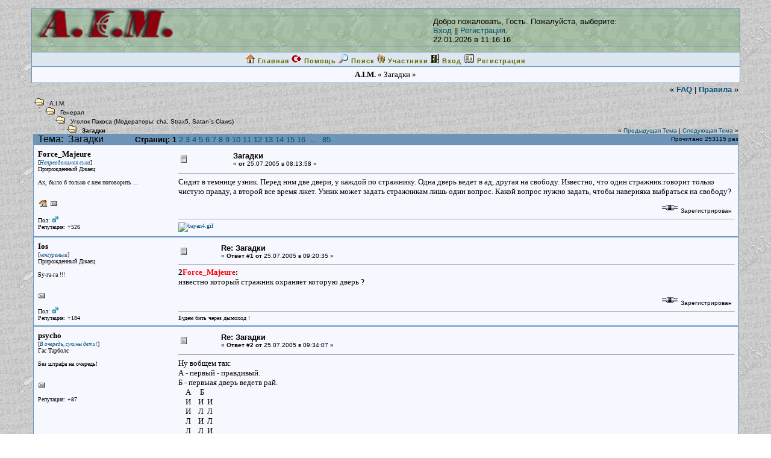

--- FILE ---
content_type: text/html; charset=windows-1251
request_url: http://forum.ja2.su/cgi-bin/yabb/YaBB.pl?board=flame;action=display;num=1122268438
body_size: 13377
content:
<!DOCTYPE HTML PUBLIC "-//W3C//DTD HTML 4.01 Transitional//EN" "http://www.w3.org/TR/html4/loose.dtd">
<html><head><meta http-equiv="Content-Language" content="ru"><title>A.I.M. - Загадки</title><meta http-equiv="Content-Type" content="text/html; charset=windows-1251"><link rel=stylesheet type="text/css" href="/aim.css">
</head><body background='http://forum.ja2.su/YaBBImages/aim_l.gif'><center></center><br>
<table width="92%" cellspacing=1 cellpadding=0 border=0 align=CENTER class=bordercolor><tr><td class=bordercolor width="100%"><table  width="100%" cellspacing=0 cellpadding=0><tr><td><table border=0 width="100%" cellpadding=0 cellspacing=0 class=windowbg2>
<tr><td style="background-image: url(http://forum.ja2.su/YaBBImages/yabbup.gif);" height=50 valign="top"><a href="http://ja2.su" target="_blank"><img src="http://forum.ja2.su/YaBBImages/yabblogo.gif" border=0 alt="A.I.M. Jagged Alliance2"></a></td><td style="background-image: url(http://forum.ja2.su/YaBBImages/yabbup.gif);"><p class=text2>Добро пожаловать, Гость. Пожалуйста, выберите:<br> <a href="http://forum.ja2.su/cgi-bin/yabb/YaBB.pl?action=login">Вход</a> || <a href="http://forum.ja2.su/cgi-bin/yabb/YaBB.pl?action=register">Регистрация</a>. <BR>22.01.2026 в 11:16:16<BR></p></td></tr></table></td></tr></table></td></tr><tr>
<td class=bordercolor align=center><table width="100%" cellspacing=0 cellpadding=0 align=center><tr><td width="100%" align=center><table border=0 width="100%" cellpadding=3 cellspacing=0 align=center>
<tr><td valign=middle class=catbg align=center><font size=1><a href="http://forum.ja2.su/cgi-bin/yabb/YaBB.pl"><img src="http://forum.ja2.su/YaBBImages/home.gif" title="Главная" alt="Главная" border=0>&nbsp;<font size=1 class=imgmenu>Главная</font></a>  <a href="http://forum.ja2.su/YaBBHelp/index.html" target="_blank" style="cursor:help;"><img src="http://forum.ja2.su/YaBBImages/help.gif" title="Помощь" alt="Помощь" border=0>&nbsp;<font size=1 class=imgmenu>Помощь</font></a>  <a href="http://forum.ja2.su/cgi-bin/yabb/YaBB.pl?action=search"><img src="http://forum.ja2.su/YaBBImages/search.gif" title="Поиск" alt="Поиск" border=0>&nbsp;<font size=1 class=imgmenu>Поиск</font></a>  <a href="http://forum.ja2.su/cgi-bin/yabb/YaBB.pl?action=mlall"><img src="http://forum.ja2.su/YaBBImages/guest.gif" title="Участники" alt="Участники" border=0>&nbsp;<font size=1 class=imgmenu>Участники</font></a>  <a href="http://forum.ja2.su/cgi-bin/yabb/YaBB.pl?action=login"><img src="http://forum.ja2.su/YaBBImages/login.gif" title="Вход" alt="Вход" border=0>&nbsp;<font size=1 class=imgmenu>Вход</font></a>  <a href="http://forum.ja2.su/cgi-bin/yabb/YaBB.pl?action=register"><img src="http://forum.ja2.su/YaBBImages/register.gif" title="Регистрация" alt="Регистрация" border=0>&nbsp;<font size=1 class=imgmenu>Регистрация</font></a></font></td></tr></table></td></tr></table></td></tr><tr><td class=bordercolor align=center><table class=windowbg2 width="100%" cellspacing=0 cellpadding=0 align=center><tr>
<td width="100%" align=center><table border=0 width="100%" cellpadding=5 cellspacing=0 align=center><tr><td valign=middle class=windowbg2 align=center><font size=2><B>A.I.M.</B> « Загадки »</font></td></tr></table></td></tr></table></td></tr></table>
<table width="92%" align=center border=0><tr><td>
      <div class=text2 align="right">« <a href="/cgi-bin/yabb/YaBB.pl?board=news;action=display;num=1188394426"><b>FAQ</b></a>
  | <a href="/cgi-bin/yabb/YaBB.pl?board=news;action=display;num=1083149562"><b>Правила</b></a> <a href="/cgi-bin/yabb/YaBB.pl?board=news;action=display;num=1083149562"><b>
        </b></a>»
      </div>
    </td></tr></table>      
<table width="92%" align=center border=0><tr><td>
<script language="JavaScript1.2" src="http://forum.ja2.su/ubbc.js" type="text/javascript"></script>
<table width="100%" cellpadding="0" cellspacing="0">
  <tr>
    <td valign=bottom colspan="2"><B>
    <img src="http://forum.ja2.su/YaBBImages/open.gif" border="0" alt="">&nbsp;&nbsp;
    <a href="http://forum.ja2.su/cgi-bin/yabb/YaBB.pl" class="nav">A.I.M.</a><br>
    <img src="http://forum.ja2.su/YaBBImages/tline.gif" border="0" alt=""><IMG SRC="http://forum.ja2.su/YaBBImages/open.gif" border="0" alt="">&nbsp;&nbsp;
    <a href="http://forum.ja2.su/cgi-bin/yabb/YaBB.pl#general_cat" class="nav">Генерал
</a><br>
    <img src="http://forum.ja2.su/YaBBImages/tline2.gif" border="0" alt=""><IMG SRC="http://forum.ja2.su/YaBBImages/open.gif" border="0" alt="">&nbsp;&nbsp;
    <a href="http://forum.ja2.su/cgi-bin/yabb/YaBB.pl?board=flame" class="nav">Уголок Пакоса</a> </b>(Модераторы: <a href="http://forum.ja2.su/cgi-bin/yabb/YaBB.pl?action=viewprofile;username=cha" class="nav">cha</a>, <a href="http://forum.ja2.su/cgi-bin/yabb/YaBB.pl?action=viewprofile;username=Strax5" class="nav">Strax5</a>, <a href="http://forum.ja2.su/cgi-bin/yabb/YaBB.pl?action=viewprofile;username=SatanClaws" class="nav">Satan`s Claws</a>) <b><br>
    <img SRC="http://forum.ja2.su/YaBBImages/tline3.gif" border="0" alt=""><IMG SRC="http://forum.ja2.su/YaBBImages/open.gif" border="0" alt="">&nbsp;&nbsp;
    Загадки</b></td>
    <td valign="bottom" align="right">&#171; <a href="http://forum.ja2.su/cgi-bin/yabb/YaBB.pl?board=flame;action=display;num=1223238921">Предыдущая Тема</a> | <a href="http://forum.ja2.su/cgi-bin/yabb/YaBB.pl?board=flame;action=display;num=1073176400">Следующая Тема</a> &#187;</td>
  </tr>
</table>
<table border="0" width="100%" cellspacing="0" cellpadding="0" bgcolor="" class="bordercolor">
  <tr bgcolor="" class=titlebg>
    <td><font size=3> &nbsp; Тема: &nbsp;<font color="">Загадки</font> &nbsp; &nbsp; &nbsp; &nbsp; &nbsp; &nbsp; <font size=2><b>Страниц:</b>&nbsp;<b>1</b>&nbsp;<a href="http://forum.ja2.su/cgi-bin/yabb/YaBB.pl?board=flame;action=display;num=1122268438;start=50">2</a>&nbsp;<a href="http://forum.ja2.su/cgi-bin/yabb/YaBB.pl?board=flame;action=display;num=1122268438;start=100">3</a>&nbsp;<a href="http://forum.ja2.su/cgi-bin/yabb/YaBB.pl?board=flame;action=display;num=1122268438;start=150">4</a>&nbsp;<a href="http://forum.ja2.su/cgi-bin/yabb/YaBB.pl?board=flame;action=display;num=1122268438;start=200">5</a>&nbsp;<a href="http://forum.ja2.su/cgi-bin/yabb/YaBB.pl?board=flame;action=display;num=1122268438;start=250">6</a>&nbsp;<a href="http://forum.ja2.su/cgi-bin/yabb/YaBB.pl?board=flame;action=display;num=1122268438;start=300">7</a>&nbsp;<a href="http://forum.ja2.su/cgi-bin/yabb/YaBB.pl?board=flame;action=display;num=1122268438;start=350">8</a>&nbsp;<a href="http://forum.ja2.su/cgi-bin/yabb/YaBB.pl?board=flame;action=display;num=1122268438;start=400">9</a>&nbsp;<a href="http://forum.ja2.su/cgi-bin/yabb/YaBB.pl?board=flame;action=display;num=1122268438;start=450">10</a>&nbsp;<a href="http://forum.ja2.su/cgi-bin/yabb/YaBB.pl?board=flame;action=display;num=1122268438;start=500">11</a>&nbsp;<a href="http://forum.ja2.su/cgi-bin/yabb/YaBB.pl?board=flame;action=display;num=1122268438;start=550">12</a>&nbsp;<a href="http://forum.ja2.su/cgi-bin/yabb/YaBB.pl?board=flame;action=display;num=1122268438;start=600">13</a>&nbsp;<a href="http://forum.ja2.su/cgi-bin/yabb/YaBB.pl?board=flame;action=display;num=1122268438;start=650">14</a>&nbsp;<a href="http://forum.ja2.su/cgi-bin/yabb/YaBB.pl?board=flame;action=display;num=1122268438;start=700">15</a>&nbsp;<a href="http://forum.ja2.su/cgi-bin/yabb/YaBB.pl?board=flame;action=display;num=1122268438;start=750">16</a>&nbsp;&nbsp;...&nbsp;&nbsp;<a href="http://forum.ja2.su/cgi-bin/yabb/YaBB.pl?board=flame;action=display;num=1122268438;start=4200">85</a></font></td><td align=right>Прочитано&nbsp;253115&nbsp;раз</font></td>
  </tr>
</table>

<table cellpadding="0" cellspacing="0" border="0" width="100%" bgcolor="" class="bordercolor" align="center">
  <tr>
    <td>
    <table cellpadding="3" cellspacing="1" border="0" width="100%">
      <tr>
        <td bgcolor="" class="windowbg">
        <a name="0"></a>
        <table width='100%' cellpadding='4' cellspacing='0' class="windowbg" bgcolor="">
          <tr>
            <td class="windowbg" bgcolor="" valign="top" width="20%" rowspan="2"><font size="1">
            <font size="2"><b>Force_Majeure</b></font><br>[<font class=imgwindowbg><i>Непреодолимая сила</i></font>]<BR>
            Прирожденный Джаец<BR>
            
            <BR>Ах, было б только с кем поговорить ...<br><BR><BR>
             <a href="http://www.geocities.com/jaworld2000/index.html" target=_blank><img src="http://forum.ja2.su/YaBBImages/www.gif" title="WWW" alt="WWW" border=0></a>   <a href="mailto:force_m@mailx.xru"><img src="http://forum.ja2.su/YaBBImages/email.gif" title="Ё-мэйл" alt="Ё-мэйл" border=0></a><BR><BR><font size=1>Пол: <img src="http://forum.ja2.su/YaBBImages/Male.gif" border=0 title="Мужчина"><br></font>Репутация: +526<BR><!--Сообщений: 1635<br>--></font></td><td class="windowbg" bgcolor="" valign="top" width="80%" height="100%">
<table width='100%' border='0'><tr><td align="left" valign="middle"><img src="http://forum.ja2.su/YaBBImages/xx.gif" alt=""></td><td align="left" valign="middle">
<font size="2"><B>Загадки</b></font><BR><font size="1">&#171; <B> от</B> 25.07.2005 в 08:13:58 &#187;</font></td><td align="right" valign="bottom" nowrap height="20">
<font size=-1>
                </font></td>
              </tr>
            </table>
            <hr width="100%" size="1" class="hr">
            <font size="2">
            Сидит в темнице узник. Перед ним две двери, у каждой по стражнику. Одна дверь ведет в ад, другая на свободу. Известно, что один стражник говорит только чистую правду, а второй все время лжет. Узник может задать стражникам лишь один вопрос. Какой вопрос нужно задать, чтобы наверняка выбраться на свободу? 
            
            </font>
            </td>
          </tr><tr>
            <td class="windowbg" bgcolor="" valign="bottom">
            <table width="100%" border="0">
              <tr>
                <td align="left"><font size="1"></font></td>
                <td align="right"><font size="1"><img src="http://forum.ja2.su/YaBBImages/ip.gif" alt="" border="0"> Зарегистрирован</font></td>
              </tr>
            </table>
            <font size="1">
            <hr width=100% size=1 class=hr><font size=1><a href="http://www.zhurnal.lib.ru/a/akimow_n_o/" target="_blank"><img class="imgres" src="http://www.ljplus.ru/img4/x/_/x_force_majeure/bayan4.gif" alt="bayan4.gif" border=0></a></font><br>
            </font></td>
          </tr>
        </table>
        </td>
      </tr>
    </table>
    </td>
  </tr>
</table>
<table cellpadding="0" cellspacing="0" border="0" width="100%" bgcolor="" class="bordercolor" align="center">
  <tr>
    <td>
    <table cellpadding="3" cellspacing="1" border="0" width="100%">
      <tr>
        <td bgcolor="#F8F8F8" class="windowbg2">
        <a name="1"></a>
        <table width='100%' cellpadding='4' cellspacing='0' class="windowbg2" bgcolor="#F8F8F8">
          <tr>
            <td class="windowbg2" bgcolor="#F8F8F8" valign="top" width="20%" rowspan="2"><font size="1">
            <font size="2"><b>Ios</b></font><br>[<font class=imgwindowbg><i>кенгуреныш</i></font>]<BR>
            Прирожденный Джаец<BR>
            
            <BR>Бу-га-га !!!<br><BR><BR>
             <a href="mailto:danikwolf@gmailx.xcom"><img src="http://forum.ja2.su/YaBBImages/email.gif" title="Ё-мэйл" alt="Ё-мэйл" border=0></a><BR><BR><font size=1>Пол: <img src="http://forum.ja2.su/YaBBImages/Male.gif" border=0 title="Мужчина"><br></font>Репутация: +184<BR><!--Сообщений: 2640<br>--></font></td><td class="windowbg2" bgcolor="#F8F8F8" valign="top" width="80%" height="100%">
<table width='100%' border='0'><tr><td align="left" valign="middle"><img src="http://forum.ja2.su/YaBBImages/xx.gif" alt=""></td><td align="left" valign="middle">
<font size="2"><B>Re: Загадки</b></font><BR><font size="1">&#171; <B>Ответ #1 от</B> 25.07.2005 в 09:20:35 &#187;</font></td><td align="right" valign="bottom" nowrap height="20">
<font size=-1>
                </font></td>
              </tr>
            </table>
            <hr width="100%" size="1" class="hr">
            <font size="2">
            <b>2<font color="Red">Force_Majeure</font>:</b> &nbsp;<br> известно который стражник охраняет которую дверь ? 
            
            </font>
            </td>
          </tr><tr>
            <td class="windowbg2" bgcolor="#F8F8F8" valign="bottom">
            <table width="100%" border="0">
              <tr>
                <td align="left"><font size="1"></font></td>
                <td align="right"><font size="1"><img src="http://forum.ja2.su/YaBBImages/ip.gif" alt="" border="0"> Зарегистрирован</font></td>
              </tr>
            </table>
            <font size="1">
            <hr width=100% size=1 class=hr><font size=1>Будем бить через дымоход !</font><br>
            </font></td>
          </tr>
        </table>
        </td>
      </tr>
    </table>
    </td>
  </tr>
</table>
<table cellpadding="0" cellspacing="0" border="0" width="100%" bgcolor="" class="bordercolor" align="center">
  <tr>
    <td>
    <table cellpadding="3" cellspacing="1" border="0" width="100%">
      <tr>
        <td bgcolor="" class="windowbg">
        <a name="2"></a>
        <table width='100%' cellpadding='4' cellspacing='0' class="windowbg" bgcolor="">
          <tr>
            <td class="windowbg" bgcolor="" valign="top" width="20%" rowspan="2"><font size="1">
            <font size="2"><b>psycho</b></font><br>[<font class=imgwindowbg><i>В очередь, сукины дети!</i></font>]<BR>
            Гас Тарболс<BR>
            
            <BR>Без штрафа на очередь!<br><BR><BR>
             <a href="mailto:psycho1989@ramblerx.xru"><img src="http://forum.ja2.su/YaBBImages/email.gif" title="Ё-мэйл" alt="Ё-мэйл" border=0></a><BR><BR>Репутация: +87<BR><!--Сообщений: 416<br>--></font></td><td class="windowbg" bgcolor="" valign="top" width="80%" height="100%">
<table width='100%' border='0'><tr><td align="left" valign="middle"><img src="http://forum.ja2.su/YaBBImages/xx.gif" alt=""></td><td align="left" valign="middle">
<font size="2"><B>Re: Загадки</b></font><BR><font size="1">&#171; <B>Ответ #2 от</B> 25.07.2005 в 09:34:07 &#187;</font></td><td align="right" valign="bottom" nowrap height="20">
<font size=-1>
                </font></td>
              </tr>
            </table>
            <hr width="100%" size="1" class="hr">
            <font size="2">
            Ну вобщем так: <br> А - первый - правдивый. <br> Б - первыая дверь ведетв рай. <br> &nbsp;   А     Б <br> &nbsp;   И    И  И <br> &nbsp;   И    Л  Л <br> &nbsp;   Л    И  Л <br> &nbsp;   Л    Л  И <br> Если построить высказывание по этой таблице, то ответ будет означать, ведет ли дверь в рай.   &nbsp;<br> &nbsp;<br> О! Додумался! На человеческом языке это будет так: <br>  <font color="Blue">Правда ли, что из утверждений </font><font color="Green">вы правдун</font> <font color="Blue">и </font><font color="Green">эта дверь ведет в рай</font> <font color="Blue">верно либо 0 либо 2</font> 
            
            </font>
            </td>
          </tr><tr>
            <td class="windowbg" bgcolor="" valign="bottom">
            <table width="100%" border="0">
              <tr>
                <td align="left"><font size="1">&#171; <i>Изменён в : 25.07.2005 в 09:37:45 пользователем: psycho</i> &#187;</font></td>
                <td align="right"><font size="1"><img src="http://forum.ja2.su/YaBBImages/ip.gif" alt="" border="0"> Зарегистрирован</font></td>
              </tr>
            </table>
            <font size="1">
            <hr width=100% size=1 class=hr><font size=1>Предсказуемость будущего – ноль, <br>Для тебя, для меня - есть контроль! <br>Где твоё оружие, где твой автомат? <br>Какой ты, на фиг, солдат!<br><img border=0 src="http://forum.ja2.su/YaBBImages/addsmiles/maniac.gif" alt=": maniac :"><br><img border=0 src="http://forum.ja2.su/YaBBImages/addsmiles/moderator.gif" alt=": moderator :"></font><br>
            </font></td>
          </tr>
        </table>
        </td>
      </tr>
    </table>
    </td>
  </tr>
</table>
<table cellpadding="0" cellspacing="0" border="0" width="100%" bgcolor="" class="bordercolor" align="center">
  <tr>
    <td>
    <table cellpadding="3" cellspacing="1" border="0" width="100%">
      <tr>
        <td bgcolor="#F8F8F8" class="windowbg2">
        <a name="3"></a>
        <table width='100%' cellpadding='4' cellspacing='0' class="windowbg2" bgcolor="#F8F8F8">
          <tr>
            <td class="windowbg2" bgcolor="#F8F8F8" valign="top" width="20%" rowspan="2"><font size="1">
            <font size="2"><b>Mr Evil</b></font><br>[<font class=imgwindowbg><i>С бобровой тушкой :)</i></font>]<BR>
            Иван<BR>
            
            <BR>Я страшный, но общительный.<br><BR><BR>
             <a href="mailto:hren_vam@offlinex.xrus"><img src="http://forum.ja2.su/YaBBImages/email.gif" title="Ё-мэйл" alt="Ё-мэйл" border=0></a><BR><BR><font size=1>Пол: <img src="http://forum.ja2.su/YaBBImages/Male.gif" border=0 title="Мужчина"><br></font>Репутация: +114<BR><!--Сообщений: 753<br>--></font></td><td class="windowbg2" bgcolor="#F8F8F8" valign="top" width="80%" height="100%">
<table width='100%' border='0'><tr><td align="left" valign="middle"><img src="http://forum.ja2.su/YaBBImages/xx.gif" alt=""></td><td align="left" valign="middle">
<font size="2"><B>Re: Загадки</b></font><BR><font size="1">&#171; <B>Ответ #3 от</B> 25.07.2005 в 10:22:39 &#187;</font></td><td align="right" valign="bottom" nowrap height="20">
<font size=-1>
                </font></td>
              </tr>
            </table>
            <hr width="100%" size="1" class="hr">
            <font size="2">
            <b>2<font color="Red">Force_Majeure</font>:</b> &quot;Эта дверь в ад и ты врешь?&quot; Попробуй тут соври. <img border=0 src="http://forum.ja2.su/YaBBImages/wink.gif" alt=";)" > 
            
            </font>
            </td>
          </tr><tr>
            <td class="windowbg2" bgcolor="#F8F8F8" valign="bottom">
            <table width="100%" border="0">
              <tr>
                <td align="left"><font size="1">&#171; <i>Изменён в : 25.07.2005 в 11:05:28 пользователем: Де Магог</i> &#187;</font></td>
                <td align="right"><font size="1"><img src="http://forum.ja2.su/YaBBImages/ip.gif" alt="" border="0"> Зарегистрирован</font></td>
              </tr>
            </table>
            <font size="1">
            <hr width=100% size=1 class=hr><font size=1>"Если  земляне  не  будут постоянно<br>тренировать губы,  у  них  начнут  работать мозги." <br> Дуглас Адамс</font><br>
            </font></td>
          </tr>
        </table>
        </td>
      </tr>
    </table>
    </td>
  </tr>
</table>
<table cellpadding="0" cellspacing="0" border="0" width="100%" bgcolor="" class="bordercolor" align="center">
  <tr>
    <td>
    <table cellpadding="3" cellspacing="1" border="0" width="100%">
      <tr>
        <td bgcolor="" class="windowbg">
        <a name="4"></a>
        <table width='100%' cellpadding='4' cellspacing='0' class="windowbg" bgcolor="">
          <tr>
            <td class="windowbg" bgcolor="" valign="top" width="20%" rowspan="2"><font size="1">
            <font size="2"><b>Satan`s Claws</b></font><br>[<font class=imgwindowbg><i>Воскресший демон-хранитель</i></font>]<BR>
            <i><font color=red>Кардинал</font></i><BR>Прирожденный Джаец<BR>
            
            <BR>Я? верю? в Пакоса?<br><BR><BR><BR><BR><font size=1>Пол: <img src="http://forum.ja2.su/YaBBImages/Green.gif" border=0 title="Маленький зеленый человечек"><br></font>Репутация: +191<BR><!--Сообщений: 5034<br>--></font></td><td class="windowbg" bgcolor="" valign="top" width="80%" height="100%">
<table width='100%' border='0'><tr><td align="left" valign="middle"><img src="http://forum.ja2.su/YaBBImages/xx.gif" alt=""></td><td align="left" valign="middle">
<font size="2"><B>Re: Загадки</b></font><BR><font size="1">&#171; <B>Ответ #4 от</B> 25.07.2005 в 11:08:38 &#187;</font></td><td align="right" valign="bottom" nowrap height="20">
<font size=-1>
                </font></td>
              </tr>
            </table>
            <hr width="100%" size="1" class="hr">
            <font size="2">
            Спросить у любого из стражников следующее: <br> - Если я спрошу у второго стражника: &quot;ведет ли его дверь (дверь которую он охраняет) в Ад&quot;, что он мне ответит? <br> Если мне отвечают ДА, иду прямо, если НЕТ - то в противополжную дверь. 
            
            </font>
            </td>
          </tr><tr>
            <td class="windowbg" bgcolor="" valign="bottom">
            <table width="100%" border="0">
              <tr>
                <td align="left"><font size="1"></font></td>
                <td align="right"><font size="1"><img src="http://forum.ja2.su/YaBBImages/ip.gif" alt="" border="0"> Зарегистрирован</font></td>
              </tr>
            </table>
            <font size="1">
            <hr width=100% size=1 class=hr><font size=1>как-нить в другой раз</font><br>
            </font></td>
          </tr>
        </table>
        </td>
      </tr>
    </table>
    </td>
  </tr>
</table>
<table cellpadding="0" cellspacing="0" border="0" width="100%" bgcolor="" class="bordercolor" align="center">
  <tr>
    <td>
    <table cellpadding="3" cellspacing="1" border="0" width="100%">
      <tr>
        <td bgcolor="#F8F8F8" class="windowbg2">
        <a name="5"></a>
        <table width='100%' cellpadding='4' cellspacing='0' class="windowbg2" bgcolor="#F8F8F8">
          <tr>
            <td class="windowbg2" bgcolor="#F8F8F8" valign="top" width="20%" rowspan="2"><font size="1">
            <font size="2"><b>Force_Majeure</b></font><br>[<font class=imgwindowbg><i>Непреодолимая сила</i></font>]<BR>
            Прирожденный Джаец<BR>
            
            <BR>Ах, было б только с кем поговорить ...<br><BR><BR>
             <a href="http://www.geocities.com/jaworld2000/index.html" target=_blank><img src="http://forum.ja2.su/YaBBImages/www.gif" title="WWW" alt="WWW" border=0></a>   <a href="mailto:force_m@mailx.xru"><img src="http://forum.ja2.su/YaBBImages/email.gif" title="Ё-мэйл" alt="Ё-мэйл" border=0></a><BR><BR><font size=1>Пол: <img src="http://forum.ja2.su/YaBBImages/Male.gif" border=0 title="Мужчина"><br></font>Репутация: +526<BR><!--Сообщений: 1635<br>--></font></td><td class="windowbg2" bgcolor="#F8F8F8" valign="top" width="80%" height="100%">
<table width='100%' border='0'><tr><td align="left" valign="middle"><img src="http://forum.ja2.su/YaBBImages/xx.gif" alt=""></td><td align="left" valign="middle">
<font size="2"><B>Re: Загадки</b></font><BR><font size="1">&#171; <B>Ответ #5 от</B> 25.07.2005 в 13:25:36 &#187;</font></td><td align="right" valign="bottom" nowrap height="20">
<font size=-1>
                </font></td>
              </tr>
            </table>
            <hr width="100%" size="1" class="hr">
            <font size="2">
            <b>2<font color="Red">Satan`s Claws</font>:</b> &nbsp;<br> Молодец! <br> 
            
            </font>
            </td>
          </tr><tr>
            <td class="windowbg2" bgcolor="#F8F8F8" valign="bottom">
            <table width="100%" border="0">
              <tr>
                <td align="left"><font size="1"></font></td>
                <td align="right"><font size="1"><img src="http://forum.ja2.su/YaBBImages/ip.gif" alt="" border="0"> Зарегистрирован</font></td>
              </tr>
            </table>
            <font size="1">
            <hr width=100% size=1 class=hr><font size=1><a href="http://www.zhurnal.lib.ru/a/akimow_n_o/" target="_blank"><img class="imgres" src="http://www.ljplus.ru/img4/x/_/x_force_majeure/bayan4.gif" alt="bayan4.gif" border=0></a></font><br>
            </font></td>
          </tr>
        </table>
        </td>
      </tr>
    </table>
    </td>
  </tr>
</table>
<table cellpadding="0" cellspacing="0" border="0" width="100%" bgcolor="" class="bordercolor" align="center">
  <tr>
    <td>
    <table cellpadding="3" cellspacing="1" border="0" width="100%">
      <tr>
        <td bgcolor="" class="windowbg">
        <a name="6"></a>
        <table width='100%' cellpadding='4' cellspacing='0' class="windowbg" bgcolor="">
          <tr>
            <td class="windowbg" bgcolor="" valign="top" width="20%" rowspan="2"><font size="1">
            <font size="2"><b>Force_Majeure</b></font><br>[<font class=imgwindowbg><i>Непреодолимая сила</i></font>]<BR>
            Прирожденный Джаец<BR>
            
            <BR>Ах, было б только с кем поговорить ...<br><BR><BR>
             <a href="http://www.geocities.com/jaworld2000/index.html" target=_blank><img src="http://forum.ja2.su/YaBBImages/www.gif" title="WWW" alt="WWW" border=0></a>   <a href="mailto:force_m@mailx.xru"><img src="http://forum.ja2.su/YaBBImages/email.gif" title="Ё-мэйл" alt="Ё-мэйл" border=0></a><BR><BR><font size=1>Пол: <img src="http://forum.ja2.su/YaBBImages/Male.gif" border=0 title="Мужчина"><br></font>Репутация: +526<BR><!--Сообщений: 1635<br>--></font></td><td class="windowbg" bgcolor="" valign="top" width="80%" height="100%">
<table width='100%' border='0'><tr><td align="left" valign="middle"><img src="http://forum.ja2.su/YaBBImages/xx.gif" alt=""></td><td align="left" valign="middle">
<font size="2"><B>Re: Загадки</b></font><BR><font size="1">&#171; <B>Ответ #6 от</B> 25.07.2005 в 15:43:59 &#187;</font></td><td align="right" valign="bottom" nowrap height="20">
<font size=-1>
                </font></td>
              </tr>
            </table>
            <hr width="100%" size="1" class="hr">
            <font size="2">
            Головоломка: <br> <a href="http://www.eyezmaze.com/grow/v3/grow.swf" target="_blank">http://www.eyezmaze.com/grow/v3/grow.swf</a> 
            
            </font>
            </td>
          </tr><tr>
            <td class="windowbg" bgcolor="" valign="bottom">
            <table width="100%" border="0">
              <tr>
                <td align="left"><font size="1"></font></td>
                <td align="right"><font size="1"><img src="http://forum.ja2.su/YaBBImages/ip.gif" alt="" border="0"> Зарегистрирован</font></td>
              </tr>
            </table>
            <font size="1">
            <hr width=100% size=1 class=hr><font size=1><a href="http://www.zhurnal.lib.ru/a/akimow_n_o/" target="_blank"><img class="imgres" src="http://www.ljplus.ru/img4/x/_/x_force_majeure/bayan4.gif" alt="bayan4.gif" border=0></a></font><br>
            </font></td>
          </tr>
        </table>
        </td>
      </tr>
    </table>
    </td>
  </tr>
</table>
<table cellpadding="0" cellspacing="0" border="0" width="100%" bgcolor="" class="bordercolor" align="center">
  <tr>
    <td>
    <table cellpadding="3" cellspacing="1" border="0" width="100%">
      <tr>
        <td bgcolor="#F8F8F8" class="windowbg2">
        <a name="7"></a>
        <table width='100%' cellpadding='4' cellspacing='0' class="windowbg2" bgcolor="#F8F8F8">
          <tr>
            <td class="windowbg2" bgcolor="#F8F8F8" valign="top" width="20%" rowspan="2"><font size="1">
            <font size="2"><b>psycho</b></font><br>[<font class=imgwindowbg><i>В очередь, сукины дети!</i></font>]<BR>
            Гас Тарболс<BR>
            
            <BR>Без штрафа на очередь!<br><BR><BR>
             <a href="mailto:psycho1989@ramblerx.xru"><img src="http://forum.ja2.su/YaBBImages/email.gif" title="Ё-мэйл" alt="Ё-мэйл" border=0></a><BR><BR>Репутация: +87<BR><!--Сообщений: 416<br>--></font></td><td class="windowbg2" bgcolor="#F8F8F8" valign="top" width="80%" height="100%">
<table width='100%' border='0'><tr><td align="left" valign="middle"><img src="http://forum.ja2.su/YaBBImages/xx.gif" alt=""></td><td align="left" valign="middle">
<font size="2"><B>Re: Загадки</b></font><BR><font size="1">&#171; <B>Ответ #7 от</B> 25.07.2005 в 16:40:08 &#187;</font></td><td align="right" valign="bottom" nowrap height="20">
<font size=-1>
                </font></td>
              </tr>
            </table>
            <hr width="100%" size="1" class="hr">
            <font size="2">
            <b>2<font color="Red">Force_Majeure</font>:</b> Эээ, ууу, ааа, ну я же первый отгадал! 
            
            </font>
            </td>
          </tr><tr>
            <td class="windowbg2" bgcolor="#F8F8F8" valign="bottom">
            <table width="100%" border="0">
              <tr>
                <td align="left"><font size="1"></font></td>
                <td align="right"><font size="1"><img src="http://forum.ja2.su/YaBBImages/ip.gif" alt="" border="0"> Зарегистрирован</font></td>
              </tr>
            </table>
            <font size="1">
            <hr width=100% size=1 class=hr><font size=1>Предсказуемость будущего – ноль, <br>Для тебя, для меня - есть контроль! <br>Где твоё оружие, где твой автомат? <br>Какой ты, на фиг, солдат!<br><img border=0 src="http://forum.ja2.su/YaBBImages/addsmiles/maniac.gif" alt=": maniac :"><br><img border=0 src="http://forum.ja2.su/YaBBImages/addsmiles/moderator.gif" alt=": moderator :"></font><br>
            </font></td>
          </tr>
        </table>
        </td>
      </tr>
    </table>
    </td>
  </tr>
</table>
<table cellpadding="0" cellspacing="0" border="0" width="100%" bgcolor="" class="bordercolor" align="center">
  <tr>
    <td>
    <table cellpadding="3" cellspacing="1" border="0" width="100%">
      <tr>
        <td bgcolor="" class="windowbg">
        <a name="8"></a>
        <table width='100%' cellpadding='4' cellspacing='0' class="windowbg" bgcolor="">
          <tr>
            <td class="windowbg" bgcolor="" valign="top" width="20%" rowspan="2"><font size="1">
            <font size="2"><b>Zar XaplYch</b></font><br>[<font class=imgwindowbg><i>Переводчик</i></font>]<BR>
            Прирожденный Джаец<BR>
            
            <BR>надА<br><BR><BR>
             <a href="mailto:legend@ja2x.xsu"><img src="http://forum.ja2.su/YaBBImages/email.gif" title="Ё-мэйл" alt="Ё-мэйл" border=0></a><BR><BR><font size=1>Пол: <img src="http://forum.ja2.su/YaBBImages/Male.gif" border=0 title="Мужчина"><br></font>Репутация: +864<BR><!--Сообщений: 17119<br>--></font></td><td class="windowbg" bgcolor="" valign="top" width="80%" height="100%">
<table width='100%' border='0'><tr><td align="left" valign="middle"><img src="http://forum.ja2.su/YaBBImages/xx.gif" alt=""></td><td align="left" valign="middle">
<font size="2"><B>Re: Загадки</b></font><BR><font size="1">&#171; <B>Ответ #8 от</B> 25.07.2005 в 17:17:35 &#187;</font></td><td align="right" valign="bottom" nowrap height="20">
<font size=-1>
                </font></td>
              </tr>
            </table>
            <hr width="100%" size="1" class="hr">
            <font size="2">
            <b>2<font color="Red">Force_Majeure</font>:</b> А чего с ней делать<img border=0 src="http://forum.ja2.su/YaBBImages/huh.gif" alt="???" > Понакидал всякого хлама, а второй левел нельзя кидать. Ничего не понимаю(с) 
            
            </font>
            </td>
          </tr><tr>
            <td class="windowbg" bgcolor="" valign="bottom">
            <table width="100%" border="0">
              <tr>
                <td align="left"><font size="1"></font></td>
                <td align="right"><font size="1"><img src="http://forum.ja2.su/YaBBImages/ip.gif" alt="" border="0"> Зарегистрирован</font></td>
              </tr>
            </table>
            <font size="1">
            <hr width=100% size=1 class=hr><font size=1>- Удельный вес ядра твоей планеты думай!<br>- Эээ...</font><br>
            </font></td>
          </tr>
        </table>
        </td>
      </tr>
    </table>
    </td>
  </tr>
</table>
<table cellpadding="0" cellspacing="0" border="0" width="100%" bgcolor="" class="bordercolor" align="center">
  <tr>
    <td>
    <table cellpadding="3" cellspacing="1" border="0" width="100%">
      <tr>
        <td bgcolor="#F8F8F8" class="windowbg2">
        <a name="9"></a>
        <table width='100%' cellpadding='4' cellspacing='0' class="windowbg2" bgcolor="#F8F8F8">
          <tr>
            <td class="windowbg2" bgcolor="#F8F8F8" valign="top" width="20%" rowspan="2"><font size="1">
            <font size="2"><b>Mr Evil</b></font><br>[<font class=imgwindowbg><i>С бобровой тушкой :)</i></font>]<BR>
            Иван<BR>
            
            <BR>Я страшный, но общительный.<br><BR><BR>
             <a href="mailto:hren_vam@offlinex.xrus"><img src="http://forum.ja2.su/YaBBImages/email.gif" title="Ё-мэйл" alt="Ё-мэйл" border=0></a><BR><BR><font size=1>Пол: <img src="http://forum.ja2.su/YaBBImages/Male.gif" border=0 title="Мужчина"><br></font>Репутация: +114<BR><!--Сообщений: 753<br>--></font></td><td class="windowbg2" bgcolor="#F8F8F8" valign="top" width="80%" height="100%">
<table width='100%' border='0'><tr><td align="left" valign="middle"><img src="http://forum.ja2.su/YaBBImages/xx.gif" alt=""></td><td align="left" valign="middle">
<font size="2"><B>Re: Загадки</b></font><BR><font size="1">&#171; <B>Ответ #9 от</B> 25.07.2005 в 17:19:41 &#187;</font></td><td align="right" valign="bottom" nowrap height="20">
<font size=-1>
                </font></td>
              </tr>
            </table>
            <hr width="100%" size="1" class="hr">
            <font size="2">
            <b>2<font color="Red">Zar XaplYch</font>:</b> Это головоломка. <img border=0 src="http://forum.ja2.su/YaBBImages/wink.gif" alt=";)" > Так и должно быть. <img border=0 src="http://forum.ja2.su/YaBBImages/smiley.gif" alt=":)" > 
            
            </font>
            </td>
          </tr><tr>
            <td class="windowbg2" bgcolor="#F8F8F8" valign="bottom">
            <table width="100%" border="0">
              <tr>
                <td align="left"><font size="1">&#171; <i>Изменён в : 25.07.2005 в 17:19:55 пользователем: Де Магог</i> &#187;</font></td>
                <td align="right"><font size="1"><img src="http://forum.ja2.su/YaBBImages/ip.gif" alt="" border="0"> Зарегистрирован</font></td>
              </tr>
            </table>
            <font size="1">
            <hr width=100% size=1 class=hr><font size=1>"Если  земляне  не  будут постоянно<br>тренировать губы,  у  них  начнут  работать мозги." <br> Дуглас Адамс</font><br>
            </font></td>
          </tr>
        </table>
        </td>
      </tr>
    </table>
    </td>
  </tr>
</table>
<table cellpadding="0" cellspacing="0" border="0" width="100%" bgcolor="" class="bordercolor" align="center">
  <tr>
    <td>
    <table cellpadding="3" cellspacing="1" border="0" width="100%">
      <tr>
        <td bgcolor="" class="windowbg">
        <a name="10"></a>
        <table width='100%' cellpadding='4' cellspacing='0' class="windowbg" bgcolor="">
          <tr>
            <td class="windowbg" bgcolor="" valign="top" width="20%" rowspan="2"><font size="1">
            <font size="2"><b>Zar XaplYch</b></font><br>[<font class=imgwindowbg><i>Переводчик</i></font>]<BR>
            Прирожденный Джаец<BR>
            
            <BR>надА<br><BR><BR>
             <a href="mailto:legend@ja2x.xsu"><img src="http://forum.ja2.su/YaBBImages/email.gif" title="Ё-мэйл" alt="Ё-мэйл" border=0></a><BR><BR><font size=1>Пол: <img src="http://forum.ja2.su/YaBBImages/Male.gif" border=0 title="Мужчина"><br></font>Репутация: +864<BR><!--Сообщений: 17119<br>--></font></td><td class="windowbg" bgcolor="" valign="top" width="80%" height="100%">
<table width='100%' border='0'><tr><td align="left" valign="middle"><img src="http://forum.ja2.su/YaBBImages/xx.gif" alt=""></td><td align="left" valign="middle">
<font size="2"><B>Re: Загадки</b></font><BR><font size="1">&#171; <B>Ответ #10 от</B> 25.07.2005 в 17:24:27 &#187;</font></td><td align="right" valign="bottom" nowrap height="20">
<font size=-1>
                </font></td>
              </tr>
            </table>
            <hr width="100%" size="1" class="hr">
            <font size="2">
            <b>2<font color="Red">Mr Evil</font>:</b> Чет я в нее не врубился <img border=0 src="http://forum.ja2.su/YaBBImages/tongue.gif" alt=":P" > 
            
            </font>
            </td>
          </tr><tr>
            <td class="windowbg" bgcolor="" valign="bottom">
            <table width="100%" border="0">
              <tr>
                <td align="left"><font size="1"></font></td>
                <td align="right"><font size="1"><img src="http://forum.ja2.su/YaBBImages/ip.gif" alt="" border="0"> Зарегистрирован</font></td>
              </tr>
            </table>
            <font size="1">
            <hr width=100% size=1 class=hr><font size=1>- Удельный вес ядра твоей планеты думай!<br>- Эээ...</font><br>
            </font></td>
          </tr>
        </table>
        </td>
      </tr>
    </table>
    </td>
  </tr>
</table>
<table cellpadding="0" cellspacing="0" border="0" width="100%" bgcolor="" class="bordercolor" align="center">
  <tr>
    <td>
    <table cellpadding="3" cellspacing="1" border="0" width="100%">
      <tr>
        <td bgcolor="#F8F8F8" class="windowbg2">
        <a name="11"></a>
        <table width='100%' cellpadding='4' cellspacing='0' class="windowbg2" bgcolor="#F8F8F8">
          <tr>
            <td class="windowbg2" bgcolor="#F8F8F8" valign="top" width="20%" rowspan="2"><font size="1">
            <font size="2"><b>Mr Evil</b></font><br>[<font class=imgwindowbg><i>С бобровой тушкой :)</i></font>]<BR>
            Иван<BR>
            
            <BR>Я страшный, но общительный.<br><BR><BR>
             <a href="mailto:hren_vam@offlinex.xrus"><img src="http://forum.ja2.su/YaBBImages/email.gif" title="Ё-мэйл" alt="Ё-мэйл" border=0></a><BR><BR><font size=1>Пол: <img src="http://forum.ja2.su/YaBBImages/Male.gif" border=0 title="Мужчина"><br></font>Репутация: +114<BR><!--Сообщений: 753<br>--></font></td><td class="windowbg2" bgcolor="#F8F8F8" valign="top" width="80%" height="100%">
<table width='100%' border='0'><tr><td align="left" valign="middle"><img src="http://forum.ja2.su/YaBBImages/xx.gif" alt=""></td><td align="left" valign="middle">
<font size="2"><B>Re: Загадки</b></font><BR><font size="1">&#171; <B>Ответ #11 от</B> 25.07.2005 в 17:26:31 &#187;</font></td><td align="right" valign="bottom" nowrap height="20">
<font size=-1>
                </font></td>
              </tr>
            </table>
            <hr width="100%" size="1" class="hr">
            <font size="2">
            <b>2<font color="Red">Zar XaplYch</font>:</b> Ну я и говорю, что это головоЛомка. <img border=0 src="http://forum.ja2.su/YaBBImages/grin.gif" alt=";D" > 
            
            </font>
            </td>
          </tr><tr>
            <td class="windowbg2" bgcolor="#F8F8F8" valign="bottom">
            <table width="100%" border="0">
              <tr>
                <td align="left"><font size="1"></font></td>
                <td align="right"><font size="1"><img src="http://forum.ja2.su/YaBBImages/ip.gif" alt="" border="0"> Зарегистрирован</font></td>
              </tr>
            </table>
            <font size="1">
            <hr width=100% size=1 class=hr><font size=1>"Если  земляне  не  будут постоянно<br>тренировать губы,  у  них  начнут  работать мозги." <br> Дуглас Адамс</font><br>
            </font></td>
          </tr>
        </table>
        </td>
      </tr>
    </table>
    </td>
  </tr>
</table>
<table cellpadding="0" cellspacing="0" border="0" width="100%" bgcolor="" class="bordercolor" align="center">
  <tr>
    <td>
    <table cellpadding="3" cellspacing="1" border="0" width="100%">
      <tr>
        <td bgcolor="" class="windowbg">
        <a name="12"></a>
        <table width='100%' cellpadding='4' cellspacing='0' class="windowbg" bgcolor="">
          <tr>
            <td class="windowbg" bgcolor="" valign="top" width="20%" rowspan="2"><font size="1">
            <font size="2"><b>Ushwood</b></font><br>[<font class=imgwindowbg><i>ДжАдай</i></font>]<BR>
            Прирожденный Джаец<BR>
            
            <BR>May the Force be with you<br><BR><BR>
             <a href="http://ushwood.ru" target=_blank><img src="http://forum.ja2.su/YaBBImages/www.gif" title="WWW" alt="WWW" border=0></a>   <a href="mailto:ushwood@yandexx.xru"><img src="http://forum.ja2.su/YaBBImages/email.gif" title="Ё-мэйл" alt="Ё-мэйл" border=0></a><BR><BR><font size=1>Пол: <img src="http://forum.ja2.su/YaBBImages/Male.gif" border=0 title="Мужчина"><br></font>Репутация: +565<BR><!--Сообщений: 7070<br>--></font></td><td class="windowbg" bgcolor="" valign="top" width="80%" height="100%">
<table width='100%' border='0'><tr><td align="left" valign="middle"><img src="http://forum.ja2.su/YaBBImages/xx.gif" alt=""></td><td align="left" valign="middle">
<font size="2"><B>Re: Загадки</b></font><BR><font size="1">&#171; <B>Ответ #12 от</B> 25.07.2005 в 19:03:16 &#187;</font></td><td align="right" valign="bottom" nowrap height="20">
<font size=-1>
                </font></td>
              </tr>
            </table>
            <hr width="100%" size="1" class="hr">
            <font size="2">
            Хех... знаю одну похожую. <br> &nbsp;<br> Перед вами стоят трое. Один всегда говорить правду, второй всегда лжет, а третий может и правду сказать, и соврать, как захочет. И вы, ессно, не знаете кто из них есть ху. А выяснить надо. Собсно, этого задача и требует. А всего вы можете задать три вопроса. Каждый - кому-то одному из них. Вперед <img border=0 src="http://forum.ja2.su/YaBBImages/smiley.gif" alt=":)" >. 
            
            </font>
            </td>
          </tr><tr>
            <td class="windowbg" bgcolor="" valign="bottom">
            <table width="100%" border="0">
              <tr>
                <td align="left"><font size="1"></font></td>
                <td align="right"><font size="1"><img src="http://forum.ja2.su/YaBBImages/ip.gif" alt="" border="0"> Зарегистрирован</font></td>
              </tr>
            </table>
            <font size="1">
            <hr width=100% size=1 class=hr><font size=1>Мои текущие переводы:<br><a href="http://ushwood.ru/ward/" target="_blank">Страж</a> арка 5, версия 20.01.26</font><br>
            </font></td>
          </tr>
        </table>
        </td>
      </tr>
    </table>
    </td>
  </tr>
</table>
<table cellpadding="0" cellspacing="0" border="0" width="100%" bgcolor="" class="bordercolor" align="center">
  <tr>
    <td>
    <table cellpadding="3" cellspacing="1" border="0" width="100%">
      <tr>
        <td bgcolor="#F8F8F8" class="windowbg2">
        <a name="13"></a>
        <table width='100%' cellpadding='4' cellspacing='0' class="windowbg2" bgcolor="#F8F8F8">
          <tr>
            <td class="windowbg2" bgcolor="#F8F8F8" valign="top" width="20%" rowspan="2"><font size="1">
            <font size="2"><b>Force_Majeure</b></font><br>[<font class=imgwindowbg><i>Непреодолимая сила</i></font>]<BR>
            Прирожденный Джаец<BR>
            
            <BR>Ах, было б только с кем поговорить ...<br><BR><BR>
             <a href="http://www.geocities.com/jaworld2000/index.html" target=_blank><img src="http://forum.ja2.su/YaBBImages/www.gif" title="WWW" alt="WWW" border=0></a>   <a href="mailto:force_m@mailx.xru"><img src="http://forum.ja2.su/YaBBImages/email.gif" title="Ё-мэйл" alt="Ё-мэйл" border=0></a><BR><BR><font size=1>Пол: <img src="http://forum.ja2.su/YaBBImages/Male.gif" border=0 title="Мужчина"><br></font>Репутация: +526<BR><!--Сообщений: 1635<br>--></font></td><td class="windowbg2" bgcolor="#F8F8F8" valign="top" width="80%" height="100%">
<table width='100%' border='0'><tr><td align="left" valign="middle"><img src="http://forum.ja2.su/YaBBImages/xx.gif" alt=""></td><td align="left" valign="middle">
<font size="2"><B>Re: Загадки</b></font><BR><font size="1">&#171; <B>Ответ #13 от</B> 25.07.2005 в 19:27:19 &#187;</font></td><td align="right" valign="bottom" nowrap height="20">
<font size=-1>
                </font></td>
              </tr>
            </table>
            <hr width="100%" size="1" class="hr">
            <font size="2">
            <b>2<font color="Red">psycho</font>:</b> &nbsp;<br>  <B>Quote:</B><table bgcolor="" class="bordercolor" cellspacing="1" width="90%"><tr><td width="100%"><table cellpadding="2" cellspacing="0" class="quote" width="100%"><tr><td width="100%"><font face="Arial,Helvetica" class="quote" size="1"> &nbsp;Правда ли, что из утверждений вы правдун и эта дверь ведет в рай верно либо 0 либо 2 </font></td></tr></table></td></tr></table> <br> Ты задал два вопроса в одном, что не есть ответ <img border=0 src="http://forum.ja2.su/YaBBImages/smiley.gif" alt=":)" > <br> &nbsp;<br> <b>2<font color="Red">Zar XaplYch</font>:</b> &nbsp;<br> Нужно собрать головоломку. Полностью. 
            
            </font>
            </td>
          </tr><tr>
            <td class="windowbg2" bgcolor="#F8F8F8" valign="bottom">
            <table width="100%" border="0">
              <tr>
                <td align="left"><font size="1"></font></td>
                <td align="right"><font size="1"><img src="http://forum.ja2.su/YaBBImages/ip.gif" alt="" border="0"> Зарегистрирован</font></td>
              </tr>
            </table>
            <font size="1">
            <hr width=100% size=1 class=hr><font size=1><a href="http://www.zhurnal.lib.ru/a/akimow_n_o/" target="_blank"><img class="imgres" src="http://www.ljplus.ru/img4/x/_/x_force_majeure/bayan4.gif" alt="bayan4.gif" border=0></a></font><br>
            </font></td>
          </tr>
        </table>
        </td>
      </tr>
    </table>
    </td>
  </tr>
</table>
<table cellpadding="0" cellspacing="0" border="0" width="100%" bgcolor="" class="bordercolor" align="center">
  <tr>
    <td>
    <table cellpadding="3" cellspacing="1" border="0" width="100%">
      <tr>
        <td bgcolor="" class="windowbg">
        <a name="14"></a>
        <table width='100%' cellpadding='4' cellspacing='0' class="windowbg" bgcolor="">
          <tr>
            <td class="windowbg" bgcolor="" valign="top" width="20%" rowspan="2"><font size="1">
            <font size="2"><b>Zar XaplYch</b></font><br>[<font class=imgwindowbg><i>Переводчик</i></font>]<BR>
            Прирожденный Джаец<BR>
            
            <BR>надА<br><BR><BR>
             <a href="mailto:legend@ja2x.xsu"><img src="http://forum.ja2.su/YaBBImages/email.gif" title="Ё-мэйл" alt="Ё-мэйл" border=0></a><BR><BR><font size=1>Пол: <img src="http://forum.ja2.su/YaBBImages/Male.gif" border=0 title="Мужчина"><br></font>Репутация: +864<BR><!--Сообщений: 17119<br>--></font></td><td class="windowbg" bgcolor="" valign="top" width="80%" height="100%">
<table width='100%' border='0'><tr><td align="left" valign="middle"><img src="http://forum.ja2.su/YaBBImages/xx.gif" alt=""></td><td align="left" valign="middle">
<font size="2"><B>Re: Загадки</b></font><BR><font size="1">&#171; <B>Ответ #14 от</B> 25.07.2005 в 19:28:19 &#187;</font></td><td align="right" valign="bottom" nowrap height="20">
<font size=-1>
                </font></td>
              </tr>
            </table>
            <hr width="100%" size="1" class="hr">
            <font size="2">
            Вот еще одна. <img border=0 border=0 src="http://forum.ja2.su/YaBBImages/cheesy.gif" alt=":D" > <br> В комнате есть лампочка. Вне комнаты есть три выключателя, от них нельзя визуально проверить, горит лампочка или нет. Вы можете привести в действие два выключателя и один раз заглянуть в комнату. Теперь выясните, какой выключатель включает лампочку <img border=0 src="http://forum.ja2.su/YaBBImages/wink.gif" alt=";)" > <img border=0 src="http://forum.ja2.su/YaBBImages/addsmiles/idea.gif" alt=": idea :"> <br> <b>2<font color="Red">Force_Majeure</font>:</b> А в чем смысл головоломки<img border=0 src="http://forum.ja2.su/YaBBImages/huh.gif" alt="???" > 
            
            </font>
            </td>
          </tr><tr>
            <td class="windowbg" bgcolor="" valign="bottom">
            <table width="100%" border="0">
              <tr>
                <td align="left"><font size="1">&#171; <i>Изменён в : 25.07.2005 в 19:29:06 пользователем: Legend</i> &#187;</font></td>
                <td align="right"><font size="1"><img src="http://forum.ja2.su/YaBBImages/ip.gif" alt="" border="0"> Зарегистрирован</font></td>
              </tr>
            </table>
            <font size="1">
            <hr width=100% size=1 class=hr><font size=1>- Удельный вес ядра твоей планеты думай!<br>- Эээ...</font><br>
            </font></td>
          </tr>
        </table>
        </td>
      </tr>
    </table>
    </td>
  </tr>
</table>
<table cellpadding="0" cellspacing="0" border="0" width="100%" bgcolor="" class="bordercolor" align="center">
  <tr>
    <td>
    <table cellpadding="3" cellspacing="1" border="0" width="100%">
      <tr>
        <td bgcolor="#F8F8F8" class="windowbg2">
        <a name="15"></a>
        <table width='100%' cellpadding='4' cellspacing='0' class="windowbg2" bgcolor="#F8F8F8">
          <tr>
            <td class="windowbg2" bgcolor="#F8F8F8" valign="top" width="20%" rowspan="2"><font size="1">
            <font size="2"><b>Mr Evil</b></font><br>[<font class=imgwindowbg><i>С бобровой тушкой :)</i></font>]<BR>
            Иван<BR>
            
            <BR>Я страшный, но общительный.<br><BR><BR>
             <a href="mailto:hren_vam@offlinex.xrus"><img src="http://forum.ja2.su/YaBBImages/email.gif" title="Ё-мэйл" alt="Ё-мэйл" border=0></a><BR><BR><font size=1>Пол: <img src="http://forum.ja2.su/YaBBImages/Male.gif" border=0 title="Мужчина"><br></font>Репутация: +114<BR><!--Сообщений: 753<br>--></font></td><td class="windowbg2" bgcolor="#F8F8F8" valign="top" width="80%" height="100%">
<table width='100%' border='0'><tr><td align="left" valign="middle"><img src="http://forum.ja2.su/YaBBImages/xx.gif" alt=""></td><td align="left" valign="middle">
<font size="2"><B>Re: Загадки</b></font><BR><font size="1">&#171; <B>Ответ #15 от</B> 25.07.2005 в 19:35:27 &#187;</font></td><td align="right" valign="bottom" nowrap height="20">
<font size=-1>
                </font></td>
              </tr>
            </table>
            <hr width="100%" size="1" class="hr">
            <font size="2">
            <b>2<font color="Red">Zar XaplYch</font>:</b> Средний. Наверное. <img border=0 src="http://forum.ja2.su/YaBBImages/tongue.gif" alt=":P" > 
            
            </font>
            </td>
          </tr><tr>
            <td class="windowbg2" bgcolor="#F8F8F8" valign="bottom">
            <table width="100%" border="0">
              <tr>
                <td align="left"><font size="1"></font></td>
                <td align="right"><font size="1"><img src="http://forum.ja2.su/YaBBImages/ip.gif" alt="" border="0"> Зарегистрирован</font></td>
              </tr>
            </table>
            <font size="1">
            <hr width=100% size=1 class=hr><font size=1>"Если  земляне  не  будут постоянно<br>тренировать губы,  у  них  начнут  работать мозги." <br> Дуглас Адамс</font><br>
            </font></td>
          </tr>
        </table>
        </td>
      </tr>
    </table>
    </td>
  </tr>
</table>
<table cellpadding="0" cellspacing="0" border="0" width="100%" bgcolor="" class="bordercolor" align="center">
  <tr>
    <td>
    <table cellpadding="3" cellspacing="1" border="0" width="100%">
      <tr>
        <td bgcolor="" class="windowbg">
        <a name="16"></a>
        <table width='100%' cellpadding='4' cellspacing='0' class="windowbg" bgcolor="">
          <tr>
            <td class="windowbg" bgcolor="" valign="top" width="20%" rowspan="2"><font size="1">
            <font size="2"><b>Zar XaplYch</b></font><br>[<font class=imgwindowbg><i>Переводчик</i></font>]<BR>
            Прирожденный Джаец<BR>
            
            <BR>надА<br><BR><BR>
             <a href="mailto:legend@ja2x.xsu"><img src="http://forum.ja2.su/YaBBImages/email.gif" title="Ё-мэйл" alt="Ё-мэйл" border=0></a><BR><BR><font size=1>Пол: <img src="http://forum.ja2.su/YaBBImages/Male.gif" border=0 title="Мужчина"><br></font>Репутация: +864<BR><!--Сообщений: 17119<br>--></font></td><td class="windowbg" bgcolor="" valign="top" width="80%" height="100%">
<table width='100%' border='0'><tr><td align="left" valign="middle"><img src="http://forum.ja2.su/YaBBImages/xx.gif" alt=""></td><td align="left" valign="middle">
<font size="2"><B>Re: Загадки</b></font><BR><font size="1">&#171; <B>Ответ #16 от</B> 25.07.2005 в 19:41:57 &#187;</font></td><td align="right" valign="bottom" nowrap height="20">
<font size=-1>
                </font></td>
              </tr>
            </table>
            <hr width="100%" size="1" class="hr">
            <font size="2">
            <b>2<font color="Red">Mr Evil</font>:</b> А как докажешь? <img border=0 src="http://forum.ja2.su/YaBBImages/wink.gif" alt=";)" > Доказать еще надо, что именно этот, &nbsp;а не тот <img border=0 border=0 src="http://forum.ja2.su/YaBBImages/cheesy.gif" alt=":D" > 
            
            </font>
            </td>
          </tr><tr>
            <td class="windowbg" bgcolor="" valign="bottom">
            <table width="100%" border="0">
              <tr>
                <td align="left"><font size="1"></font></td>
                <td align="right"><font size="1"><img src="http://forum.ja2.su/YaBBImages/ip.gif" alt="" border="0"> Зарегистрирован</font></td>
              </tr>
            </table>
            <font size="1">
            <hr width=100% size=1 class=hr><font size=1>- Удельный вес ядра твоей планеты думай!<br>- Эээ...</font><br>
            </font></td>
          </tr>
        </table>
        </td>
      </tr>
    </table>
    </td>
  </tr>
</table>
<table cellpadding="0" cellspacing="0" border="0" width="100%" bgcolor="" class="bordercolor" align="center">
  <tr>
    <td>
    <table cellpadding="3" cellspacing="1" border="0" width="100%">
      <tr>
        <td bgcolor="#F8F8F8" class="windowbg2">
        <a name="17"></a>
        <table width='100%' cellpadding='4' cellspacing='0' class="windowbg2" bgcolor="#F8F8F8">
          <tr>
            <td class="windowbg2" bgcolor="#F8F8F8" valign="top" width="20%" rowspan="2"><font size="1">
            <font size="2"><b>Mr Evil</b></font><br>[<font class=imgwindowbg><i>С бобровой тушкой :)</i></font>]<BR>
            Иван<BR>
            
            <BR>Я страшный, но общительный.<br><BR><BR>
             <a href="mailto:hren_vam@offlinex.xrus"><img src="http://forum.ja2.su/YaBBImages/email.gif" title="Ё-мэйл" alt="Ё-мэйл" border=0></a><BR><BR><font size=1>Пол: <img src="http://forum.ja2.su/YaBBImages/Male.gif" border=0 title="Мужчина"><br></font>Репутация: +114<BR><!--Сообщений: 753<br>--></font></td><td class="windowbg2" bgcolor="#F8F8F8" valign="top" width="80%" height="100%">
<table width='100%' border='0'><tr><td align="left" valign="middle"><img src="http://forum.ja2.su/YaBBImages/xx.gif" alt=""></td><td align="left" valign="middle">
<font size="2"><B>Re: Загадки</b></font><BR><font size="1">&#171; <B>Ответ #17 от</B> 25.07.2005 в 19:44:12 &#187;</font></td><td align="right" valign="bottom" nowrap height="20">
<font size=-1>
                </font></td>
              </tr>
            </table>
            <hr width="100%" size="1" class="hr">
            <font size="2">
            <b>2<font color="Red">Zar XaplYch</font>:</b> Да ни как. Мне лично данных не хватает. <img border=0 src="http://forum.ja2.su/YaBBImages/sad.gif" alt=":(" > 
            
            </font>
            </td>
          </tr><tr>
            <td class="windowbg2" bgcolor="#F8F8F8" valign="bottom">
            <table width="100%" border="0">
              <tr>
                <td align="left"><font size="1"></font></td>
                <td align="right"><font size="1"><img src="http://forum.ja2.su/YaBBImages/ip.gif" alt="" border="0"> Зарегистрирован</font></td>
              </tr>
            </table>
            <font size="1">
            <hr width=100% size=1 class=hr><font size=1>"Если  земляне  не  будут постоянно<br>тренировать губы,  у  них  начнут  работать мозги." <br> Дуглас Адамс</font><br>
            </font></td>
          </tr>
        </table>
        </td>
      </tr>
    </table>
    </td>
  </tr>
</table>
<table cellpadding="0" cellspacing="0" border="0" width="100%" bgcolor="" class="bordercolor" align="center">
  <tr>
    <td>
    <table cellpadding="3" cellspacing="1" border="0" width="100%">
      <tr>
        <td bgcolor="" class="windowbg">
        <a name="18"></a>
        <table width='100%' cellpadding='4' cellspacing='0' class="windowbg" bgcolor="">
          <tr>
            <td class="windowbg" bgcolor="" valign="top" width="20%" rowspan="2"><font size="1">
            <font size="2"><b>Zar XaplYch</b></font><br>[<font class=imgwindowbg><i>Переводчик</i></font>]<BR>
            Прирожденный Джаец<BR>
            
            <BR>надА<br><BR><BR>
             <a href="mailto:legend@ja2x.xsu"><img src="http://forum.ja2.su/YaBBImages/email.gif" title="Ё-мэйл" alt="Ё-мэйл" border=0></a><BR><BR><font size=1>Пол: <img src="http://forum.ja2.su/YaBBImages/Male.gif" border=0 title="Мужчина"><br></font>Репутация: +864<BR><!--Сообщений: 17119<br>--></font></td><td class="windowbg" bgcolor="" valign="top" width="80%" height="100%">
<table width='100%' border='0'><tr><td align="left" valign="middle"><img src="http://forum.ja2.su/YaBBImages/xx.gif" alt=""></td><td align="left" valign="middle">
<font size="2"><B>Re: Загадки</b></font><BR><font size="1">&#171; <B>Ответ #18 от</B> 25.07.2005 в 19:48:43 &#187;</font></td><td align="right" valign="bottom" nowrap height="20">
<font size=-1>
                </font></td>
              </tr>
            </table>
            <hr width="100%" size="1" class="hr">
            <font size="2">
            <b>2<font color="Red">Mr Evil</font>:</b> Данных хватает. Задачка просто сложная, я в нее тоже врубился далеко не сразу <img border=0 src="http://forum.ja2.su/YaBBImages/wink.gif" alt=";)" > Даю подсказку: физика!!! <img border=0 src="http://forum.ja2.su/YaBBImages/shocked.gif" alt=":o" > <img border=0 border=0 src="http://forum.ja2.su/YaBBImages/cheesy.gif" alt=":D" > 
            
            </font>
            </td>
          </tr><tr>
            <td class="windowbg" bgcolor="" valign="bottom">
            <table width="100%" border="0">
              <tr>
                <td align="left"><font size="1"></font></td>
                <td align="right"><font size="1"><img src="http://forum.ja2.su/YaBBImages/ip.gif" alt="" border="0"> Зарегистрирован</font></td>
              </tr>
            </table>
            <font size="1">
            <hr width=100% size=1 class=hr><font size=1>- Удельный вес ядра твоей планеты думай!<br>- Эээ...</font><br>
            </font></td>
          </tr>
        </table>
        </td>
      </tr>
    </table>
    </td>
  </tr>
</table>
<table cellpadding="0" cellspacing="0" border="0" width="100%" bgcolor="" class="bordercolor" align="center">
  <tr>
    <td>
    <table cellpadding="3" cellspacing="1" border="0" width="100%">
      <tr>
        <td bgcolor="#F8F8F8" class="windowbg2">
        <a name="19"></a>
        <table width='100%' cellpadding='4' cellspacing='0' class="windowbg2" bgcolor="#F8F8F8">
          <tr>
            <td class="windowbg2" bgcolor="#F8F8F8" valign="top" width="20%" rowspan="2"><font size="1">
            <font size="2"><b>Mr Evil</b></font><br>[<font class=imgwindowbg><i>С бобровой тушкой :)</i></font>]<BR>
            Иван<BR>
            
            <BR>Я страшный, но общительный.<br><BR><BR>
             <a href="mailto:hren_vam@offlinex.xrus"><img src="http://forum.ja2.su/YaBBImages/email.gif" title="Ё-мэйл" alt="Ё-мэйл" border=0></a><BR><BR><font size=1>Пол: <img src="http://forum.ja2.su/YaBBImages/Male.gif" border=0 title="Мужчина"><br></font>Репутация: +114<BR><!--Сообщений: 753<br>--></font></td><td class="windowbg2" bgcolor="#F8F8F8" valign="top" width="80%" height="100%">
<table width='100%' border='0'><tr><td align="left" valign="middle"><img src="http://forum.ja2.su/YaBBImages/xx.gif" alt=""></td><td align="left" valign="middle">
<font size="2"><B>Re: Загадки</b></font><BR><font size="1">&#171; <B>Ответ #19 от</B> 25.07.2005 в 19:52:24 &#187;</font></td><td align="right" valign="bottom" nowrap height="20">
<font size=-1>
                </font></td>
              </tr>
            </table>
            <hr width="100%" size="1" class="hr">
            <font size="2">
            <b>2<font color="Red">Zar XaplYch</font>:</b> Терпеть ее не могу. <img border=0 src="http://forum.ja2.su/YaBBImages/tongue.gif" alt=":P" > Ладно надо подумать <img border=0 src="http://forum.ja2.su/YaBBImages/addsmiles/confus.gif" alt=": confus :"> , если получиться. <img border=0 src="http://forum.ja2.su/YaBBImages/tongue.gif" alt=":P" > 
            
            </font>
            </td>
          </tr><tr>
            <td class="windowbg2" bgcolor="#F8F8F8" valign="bottom">
            <table width="100%" border="0">
              <tr>
                <td align="left"><font size="1"></font></td>
                <td align="right"><font size="1"><img src="http://forum.ja2.su/YaBBImages/ip.gif" alt="" border="0"> Зарегистрирован</font></td>
              </tr>
            </table>
            <font size="1">
            <hr width=100% size=1 class=hr><font size=1>"Если  земляне  не  будут постоянно<br>тренировать губы,  у  них  начнут  работать мозги." <br> Дуглас Адамс</font><br>
            </font></td>
          </tr>
        </table>
        </td>
      </tr>
    </table>
    </td>
  </tr>
</table>
<table cellpadding="0" cellspacing="0" border="0" width="100%" bgcolor="" class="bordercolor" align="center">
  <tr>
    <td>
    <table cellpadding="3" cellspacing="1" border="0" width="100%">
      <tr>
        <td bgcolor="" class="windowbg">
        <a name="20"></a>
        <table width='100%' cellpadding='4' cellspacing='0' class="windowbg" bgcolor="">
          <tr>
            <td class="windowbg" bgcolor="" valign="top" width="20%" rowspan="2"><font size="1">
            <font size="2"><b>Force_Majeure</b></font><br>[<font class=imgwindowbg><i>Непреодолимая сила</i></font>]<BR>
            Прирожденный Джаец<BR>
            
            <BR>Ах, было б только с кем поговорить ...<br><BR><BR>
             <a href="http://www.geocities.com/jaworld2000/index.html" target=_blank><img src="http://forum.ja2.su/YaBBImages/www.gif" title="WWW" alt="WWW" border=0></a>   <a href="mailto:force_m@mailx.xru"><img src="http://forum.ja2.su/YaBBImages/email.gif" title="Ё-мэйл" alt="Ё-мэйл" border=0></a><BR><BR><font size=1>Пол: <img src="http://forum.ja2.su/YaBBImages/Male.gif" border=0 title="Мужчина"><br></font>Репутация: +526<BR><!--Сообщений: 1635<br>--></font></td><td class="windowbg" bgcolor="" valign="top" width="80%" height="100%">
<table width='100%' border='0'><tr><td align="left" valign="middle"><img src="http://forum.ja2.su/YaBBImages/xx.gif" alt=""></td><td align="left" valign="middle">
<font size="2"><B>Re: Загадки</b></font><BR><font size="1">&#171; <B>Ответ #20 от</B> 25.07.2005 в 20:22:27 &#187;</font></td><td align="right" valign="bottom" nowrap height="20">
<font size=-1>
                </font></td>
              </tr>
            </table>
            <hr width="100%" size="1" class="hr">
            <font size="2">
            <b>2<font color="Red">Zar XaplYch</font>:</b> &nbsp;<br> Включаем первый переключатель, ждем 5 минут, выключаем. Включаем второй и быстро вбегаем в комнату. Если лампочка не горит и теплая - ответ 1, если горит - 2, не горит и холодная - 3. <br> &nbsp;<br>  <B>Quote:</B><table bgcolor="" class="bordercolor" cellspacing="1" width="90%"><tr><td width="100%"><table cellpadding="2" cellspacing="0" class="quote" width="100%"><tr><td width="100%"><font face="Arial,Helvetica" class="quote" size="1">А в чем смысл головоломки </font></td></tr></table></td></tr></table> <br> Полностью собрать. Попробуй покидать &quot;хламчик&quot; в разных комбинациах <img border=0 src="http://forum.ja2.su/YaBBImages/smiley.gif" alt=":)" > 
            
            </font>
            </td>
          </tr><tr>
            <td class="windowbg" bgcolor="" valign="bottom">
            <table width="100%" border="0">
              <tr>
                <td align="left"><font size="1"></font></td>
                <td align="right"><font size="1"><img src="http://forum.ja2.su/YaBBImages/ip.gif" alt="" border="0"> Зарегистрирован</font></td>
              </tr>
            </table>
            <font size="1">
            <hr width=100% size=1 class=hr><font size=1><a href="http://www.zhurnal.lib.ru/a/akimow_n_o/" target="_blank"><img class="imgres" src="http://www.ljplus.ru/img4/x/_/x_force_majeure/bayan4.gif" alt="bayan4.gif" border=0></a></font><br>
            </font></td>
          </tr>
        </table>
        </td>
      </tr>
    </table>
    </td>
  </tr>
</table>
<table cellpadding="0" cellspacing="0" border="0" width="100%" bgcolor="" class="bordercolor" align="center">
  <tr>
    <td>
    <table cellpadding="3" cellspacing="1" border="0" width="100%">
      <tr>
        <td bgcolor="#F8F8F8" class="windowbg2">
        <a name="21"></a>
        <table width='100%' cellpadding='4' cellspacing='0' class="windowbg2" bgcolor="#F8F8F8">
          <tr>
            <td class="windowbg2" bgcolor="#F8F8F8" valign="top" width="20%" rowspan="2"><font size="1">
            <font size="2"><b>Mr Evil</b></font><br>[<font class=imgwindowbg><i>С бобровой тушкой :)</i></font>]<BR>
            Иван<BR>
            
            <BR>Я страшный, но общительный.<br><BR><BR>
             <a href="mailto:hren_vam@offlinex.xrus"><img src="http://forum.ja2.su/YaBBImages/email.gif" title="Ё-мэйл" alt="Ё-мэйл" border=0></a><BR><BR><font size=1>Пол: <img src="http://forum.ja2.su/YaBBImages/Male.gif" border=0 title="Мужчина"><br></font>Репутация: +114<BR><!--Сообщений: 753<br>--></font></td><td class="windowbg2" bgcolor="#F8F8F8" valign="top" width="80%" height="100%">
<table width='100%' border='0'><tr><td align="left" valign="middle"><img src="http://forum.ja2.su/YaBBImages/xx.gif" alt=""></td><td align="left" valign="middle">
<font size="2"><B>Re: Загадки</b></font><BR><font size="1">&#171; <B>Ответ #21 от</B> 25.07.2005 в 20:31:06 &#187;</font></td><td align="right" valign="bottom" nowrap height="20">
<font size=-1>
                </font></td>
              </tr>
            </table>
            <hr width="100%" size="1" class="hr">
            <font size="2">
            Блин, я только что про тепло догадался но <b><font color="Red">Force_Majeure</font></b> меня опередил. <img border=0 src="http://forum.ja2.su/YaBBImages/tongue.gif" alt=":P" > Тугодум я. 
            
            </font>
            </td>
          </tr><tr>
            <td class="windowbg2" bgcolor="#F8F8F8" valign="bottom">
            <table width="100%" border="0">
              <tr>
                <td align="left"><font size="1">&#171; <i>Изменён в : 25.07.2005 в 20:31:55 пользователем: Де Магог</i> &#187;</font></td>
                <td align="right"><font size="1"><img src="http://forum.ja2.su/YaBBImages/ip.gif" alt="" border="0"> Зарегистрирован</font></td>
              </tr>
            </table>
            <font size="1">
            <hr width=100% size=1 class=hr><font size=1>"Если  земляне  не  будут постоянно<br>тренировать губы,  у  них  начнут  работать мозги." <br> Дуглас Адамс</font><br>
            </font></td>
          </tr>
        </table>
        </td>
      </tr>
    </table>
    </td>
  </tr>
</table>
<table cellpadding="0" cellspacing="0" border="0" width="100%" bgcolor="" class="bordercolor" align="center">
  <tr>
    <td>
    <table cellpadding="3" cellspacing="1" border="0" width="100%">
      <tr>
        <td bgcolor="" class="windowbg">
        <a name="22"></a>
        <table width='100%' cellpadding='4' cellspacing='0' class="windowbg" bgcolor="">
          <tr>
            <td class="windowbg" bgcolor="" valign="top" width="20%" rowspan="2"><font size="1">
            <font size="2"><b>Zar XaplYch</b></font><br>[<font class=imgwindowbg><i>Переводчик</i></font>]<BR>
            Прирожденный Джаец<BR>
            
            <BR>надА<br><BR><BR>
             <a href="mailto:legend@ja2x.xsu"><img src="http://forum.ja2.su/YaBBImages/email.gif" title="Ё-мэйл" alt="Ё-мэйл" border=0></a><BR><BR><font size=1>Пол: <img src="http://forum.ja2.su/YaBBImages/Male.gif" border=0 title="Мужчина"><br></font>Репутация: +864<BR><!--Сообщений: 17119<br>--></font></td><td class="windowbg" bgcolor="" valign="top" width="80%" height="100%">
<table width='100%' border='0'><tr><td align="left" valign="middle"><img src="http://forum.ja2.su/YaBBImages/xx.gif" alt=""></td><td align="left" valign="middle">
<font size="2"><B>Re: Загадки</b></font><BR><font size="1">&#171; <B>Ответ #22 от</B> 25.07.2005 в 20:44:21 &#187;</font></td><td align="right" valign="bottom" nowrap height="20">
<font size=-1>
                </font></td>
              </tr>
            </table>
            <hr width="100%" size="1" class="hr">
            <font size="2">
            <b>2<font color="Red">Force_Majeure</font>:</b> Пральна <img border=0 border=0 src="http://forum.ja2.su/YaBBImages/cheesy.gif" alt=":D" > Знал или догадался? <br> <b>2<font color="Red">Mr Evil</font>:</b> Ты тожа маладэц <img border=0 border=0 src="http://forum.ja2.su/YaBBImages/cheesy.gif" alt=":D" > <br> &nbsp;<br> Народ, давайте, кто ЗНАЕТ (т.е. уже сталкивался с задачкой) ответ, тот просто промолчит. А ответы пусть дают те, кто догадывается самостоятельно до ответа. А то неинтересно будет. Со мной так было, в классе решили загадки поразгадывать, а взяли из детской газеты, которую я уже читал. Всем стало быстро неинтересно, в итоге меня отстранили от игры и снова стало интересно. Я ухахатывался с других, с ихних ответов <img border=0 src="http://forum.ja2.su/YaBBImages/addsmiles/lol.gif" alt=": lol :"> 
            
            </font>
            </td>
          </tr><tr>
            <td class="windowbg" bgcolor="" valign="bottom">
            <table width="100%" border="0">
              <tr>
                <td align="left"><font size="1">&#171; <i>Изменён в : 25.07.2005 в 20:47:22 пользователем: Legend</i> &#187;</font></td>
                <td align="right"><font size="1"><img src="http://forum.ja2.su/YaBBImages/ip.gif" alt="" border="0"> Зарегистрирован</font></td>
              </tr>
            </table>
            <font size="1">
            <hr width=100% size=1 class=hr><font size=1>- Удельный вес ядра твоей планеты думай!<br>- Эээ...</font><br>
            </font></td>
          </tr>
        </table>
        </td>
      </tr>
    </table>
    </td>
  </tr>
</table>
<table cellpadding="0" cellspacing="0" border="0" width="100%" bgcolor="" class="bordercolor" align="center">
  <tr>
    <td>
    <table cellpadding="3" cellspacing="1" border="0" width="100%">
      <tr>
        <td bgcolor="#F8F8F8" class="windowbg2">
        <a name="23"></a>
        <table width='100%' cellpadding='4' cellspacing='0' class="windowbg2" bgcolor="#F8F8F8">
          <tr>
            <td class="windowbg2" bgcolor="#F8F8F8" valign="top" width="20%" rowspan="2"><font size="1">
            <font size="2"><b>Дядя Боря</b></font><BR>
            Гость<BR>
            <BR><a href="mailto:lbi@igremx.xru"><img src="http://forum.ja2.su/YaBBImages/email.gif" title="Ё-мэйл" alt="Ё-мэйл" border=0></a><BR><BR><!----></font></td><td class="windowbg2" bgcolor="#F8F8F8" valign="top" width="80%" height="100%">
<table width='100%' border='0'><tr><td align="left" valign="middle"><img src="http://forum.ja2.su/YaBBImages/xx.gif" alt=""></td><td align="left" valign="middle">
<font size="2"><B>Re: Загадки</b></font><BR><font size="1">&#171; <B>Ответ #23 от</B> 25.07.2005 в 23:08:05 &#187;</font></td><td align="right" valign="bottom" nowrap height="20">
<font size=-1>
                </font></td>
              </tr>
            </table>
            <hr width="100%" size="1" class="hr">
            <font size="2">
            <b>2<font color="Red">Zar XaplYch</font>:</b> Про лампочки - в условии задачи не хватает данных. Либо надо упомянуть, что лампа настольная, либо поставить стремянку - иначе не дотянешься <img border=0 src="http://forum.ja2.su/YaBBImages/wink.gif" alt=";)" > 
            
            </font>
            </td>
          </tr><tr>
            <td class="windowbg2" bgcolor="#F8F8F8" valign="bottom">
            <table width="100%" border="0">
              <tr>
                <td align="left"><font size="1"></font></td>
                <td align="right"><font size="1"><img src="http://forum.ja2.su/YaBBImages/ip.gif" alt="" border="0"> Зарегистрирован</font></td>
              </tr>
            </table>
            <font size="1">
            <br>
            </font></td>
          </tr>
        </table>
        </td>
      </tr>
    </table>
    </td>
  </tr>
</table>
<table cellpadding="0" cellspacing="0" border="0" width="100%" bgcolor="" class="bordercolor" align="center">
  <tr>
    <td>
    <table cellpadding="3" cellspacing="1" border="0" width="100%">
      <tr>
        <td bgcolor="" class="windowbg">
        <a name="24"></a>
        <table width='100%' cellpadding='4' cellspacing='0' class="windowbg" bgcolor="">
          <tr>
            <td class="windowbg" bgcolor="" valign="top" width="20%" rowspan="2"><font size="1">
            <font size="2"><b>Zar XaplYch</b></font><br>[<font class=imgwindowbg><i>Переводчик</i></font>]<BR>
            Прирожденный Джаец<BR>
            
            <BR>надА<br><BR><BR>
             <a href="mailto:legend@ja2x.xsu"><img src="http://forum.ja2.su/YaBBImages/email.gif" title="Ё-мэйл" alt="Ё-мэйл" border=0></a><BR><BR><font size=1>Пол: <img src="http://forum.ja2.su/YaBBImages/Male.gif" border=0 title="Мужчина"><br></font>Репутация: +864<BR><!--Сообщений: 17119<br>--></font></td><td class="windowbg" bgcolor="" valign="top" width="80%" height="100%">
<table width='100%' border='0'><tr><td align="left" valign="middle"><img src="http://forum.ja2.su/YaBBImages/xx.gif" alt=""></td><td align="left" valign="middle">
<font size="2"><B>Re: Загадки</b></font><BR><font size="1">&#171; <B>Ответ #24 от</B> 25.07.2005 в 23:32:05 &#187;</font></td><td align="right" valign="bottom" nowrap height="20">
<font size=-1>
                </font></td>
              </tr>
            </table>
            <hr width="100%" size="1" class="hr">
            <font size="2">
            <b>2<font color="Red">Дядя Боря</font>:</b> <img border=0 src="http://forum.ja2.su/YaBBImages/addsmiles/rzhach.gif" alt=": rzhach :"> Юморист, блин <img border=0 border=0 src="http://forum.ja2.su/YaBBImages/cheesy.gif" alt=":D" > А мож потолок такой низкий, или лампочка висит низко (шнур длинный), или просто я такой высокий <img border=0 src="http://forum.ja2.su/YaBBImages/rolleyes.gif" alt=": rolleyes :" > И вообще, вдруг до лампочки не дотянуться, что тогда делать будешь <img border=0 src="http://forum.ja2.su/YaBBImages/wink.gif" alt=";)" > <img border=0 src="http://forum.ja2.su/YaBBImages/grin.gif" alt=";D" > 
            
            </font>
            </td>
          </tr><tr>
            <td class="windowbg" bgcolor="" valign="bottom">
            <table width="100%" border="0">
              <tr>
                <td align="left"><font size="1"></font></td>
                <td align="right"><font size="1"><img src="http://forum.ja2.su/YaBBImages/ip.gif" alt="" border="0"> Зарегистрирован</font></td>
              </tr>
            </table>
            <font size="1">
            <hr width=100% size=1 class=hr><font size=1>- Удельный вес ядра твоей планеты думай!<br>- Эээ...</font><br>
            </font></td>
          </tr>
        </table>
        </td>
      </tr>
    </table>
    </td>
  </tr>
</table>
<table cellpadding="0" cellspacing="0" border="0" width="100%" bgcolor="" class="bordercolor" align="center">
  <tr>
    <td>
    <table cellpadding="3" cellspacing="1" border="0" width="100%">
      <tr>
        <td bgcolor="#F8F8F8" class="windowbg2">
        <a name="25"></a>
        <table width='100%' cellpadding='4' cellspacing='0' class="windowbg2" bgcolor="#F8F8F8">
          <tr>
            <td class="windowbg2" bgcolor="#F8F8F8" valign="top" width="20%" rowspan="2"><font size="1">
            <font size="2"><b>Дядя Боря</b></font><BR>
            Гость<BR>
            <BR><a href="mailto:lbi@igremx.xru"><img src="http://forum.ja2.su/YaBBImages/email.gif" title="Ё-мэйл" alt="Ё-мэйл" border=0></a><BR><BR><!----></font></td><td class="windowbg2" bgcolor="#F8F8F8" valign="top" width="80%" height="100%">
<table width='100%' border='0'><tr><td align="left" valign="middle"><img src="http://forum.ja2.su/YaBBImages/xx.gif" alt=""></td><td align="left" valign="middle">
<font size="2"><B>Re: Загадки</b></font><BR><font size="1">&#171; <B>Ответ #25 от</B> 25.07.2005 в 23:38:13 &#187;</font></td><td align="right" valign="bottom" nowrap height="20">
<font size=-1>
                </font></td>
              </tr>
            </table>
            <hr width="100%" size="1" class="hr">
            <font size="2">
            <b>2<font color="Red">Zar XaplYch</font>:</b>  <B>Quote:</B><table bgcolor="" class="bordercolor" cellspacing="1" width="90%"><tr><td width="100%"><table cellpadding="2" cellspacing="0" class="quote" width="100%"><tr><td width="100%"><font face="Arial,Helvetica" class="quote" size="1">вдруг до лампочки не дотянуться, что тогда делать будешь </font></td></tr></table></td></tr></table>Ну я же и говорю - не хватает данных для корректного решения задачи <img border=0 src="http://forum.ja2.su/YaBBImages/smiley.gif" alt=":)" >. А если лампочка галогенная, киловатта на три, то тогда при попытке потрогать её после пяти минут горения можно и серьёзный ожог заработать, то есть в принципе надо бы и мощность указать <img border=0 src="http://forum.ja2.su/YaBBImages/wink.gif" alt=";)" > 
            
            </font>
            </td>
          </tr><tr>
            <td class="windowbg2" bgcolor="#F8F8F8" valign="bottom">
            <table width="100%" border="0">
              <tr>
                <td align="left"><font size="1">&#171; <i>Изменён в : 25.07.2005 в 23:41:46 пользователем: bilab</i> &#187;</font></td>
                <td align="right"><font size="1"><img src="http://forum.ja2.su/YaBBImages/ip.gif" alt="" border="0"> Зарегистрирован</font></td>
              </tr>
            </table>
            <font size="1">
            <br>
            </font></td>
          </tr>
        </table>
        </td>
      </tr>
    </table>
    </td>
  </tr>
</table>
<table cellpadding="0" cellspacing="0" border="0" width="100%" bgcolor="" class="bordercolor" align="center">
  <tr>
    <td>
    <table cellpadding="3" cellspacing="1" border="0" width="100%">
      <tr>
        <td bgcolor="" class="windowbg">
        <a name="26"></a>
        <table width='100%' cellpadding='4' cellspacing='0' class="windowbg" bgcolor="">
          <tr>
            <td class="windowbg" bgcolor="" valign="top" width="20%" rowspan="2"><font size="1">
            <font size="2"><b>Zar XaplYch</b></font><br>[<font class=imgwindowbg><i>Переводчик</i></font>]<BR>
            Прирожденный Джаец<BR>
            
            <BR>надА<br><BR><BR>
             <a href="mailto:legend@ja2x.xsu"><img src="http://forum.ja2.su/YaBBImages/email.gif" title="Ё-мэйл" alt="Ё-мэйл" border=0></a><BR><BR><font size=1>Пол: <img src="http://forum.ja2.su/YaBBImages/Male.gif" border=0 title="Мужчина"><br></font>Репутация: +864<BR><!--Сообщений: 17119<br>--></font></td><td class="windowbg" bgcolor="" valign="top" width="80%" height="100%">
<table width='100%' border='0'><tr><td align="left" valign="middle"><img src="http://forum.ja2.su/YaBBImages/xx.gif" alt=""></td><td align="left" valign="middle">
<font size="2"><B>Re: Загадки</b></font><BR><font size="1">&#171; <B>Ответ #26 от</B> 25.07.2005 в 23:46:21 &#187;</font></td><td align="right" valign="bottom" nowrap height="20">
<font size=-1>
                </font></td>
              </tr>
            </table>
            <hr width="100%" size="1" class="hr">
            <font size="2">
            <b>2<font color="Red">Дядя Боря</font>:</b> Так, кто тута у нас электрик. Ты вроде? Давай напиши полную задачу, учти все моменты, как мощность лампочки, напряжение в сети, предохранители на выключателях, вдруг сгорят. А, длину и толщину провода не забудь, а то лампочка не будет на нужную темп. нагреваться из-за сопротивлений провода. Че я еще забыл? А!, тип лампочки. И форму. И газ в лампочке (если есть по типу). И материал провода накаливания. Хмм, вроде все <img border=0 src="http://forum.ja2.su/YaBBImages/smiley.gif" alt=":)" > 
            
            </font>
            </td>
          </tr><tr>
            <td class="windowbg" bgcolor="" valign="bottom">
            <table width="100%" border="0">
              <tr>
                <td align="left"><font size="1"></font></td>
                <td align="right"><font size="1"><img src="http://forum.ja2.su/YaBBImages/ip.gif" alt="" border="0"> Зарегистрирован</font></td>
              </tr>
            </table>
            <font size="1">
            <hr width=100% size=1 class=hr><font size=1>- Удельный вес ядра твоей планеты думай!<br>- Эээ...</font><br>
            </font></td>
          </tr>
        </table>
        </td>
      </tr>
    </table>
    </td>
  </tr>
</table>
<table cellpadding="0" cellspacing="0" border="0" width="100%" bgcolor="" class="bordercolor" align="center">
  <tr>
    <td>
    <table cellpadding="3" cellspacing="1" border="0" width="100%">
      <tr>
        <td bgcolor="#F8F8F8" class="windowbg2">
        <a name="27"></a>
        <table width='100%' cellpadding='4' cellspacing='0' class="windowbg2" bgcolor="#F8F8F8">
          <tr>
            <td class="windowbg2" bgcolor="#F8F8F8" valign="top" width="20%" rowspan="2"><font size="1">
            <font size="2"><b>Дядя Боря</b></font><BR>
            Гость<BR>
            <BR><a href="mailto:lbi@igremx.xru"><img src="http://forum.ja2.su/YaBBImages/email.gif" title="Ё-мэйл" alt="Ё-мэйл" border=0></a><BR><BR><!----></font></td><td class="windowbg2" bgcolor="#F8F8F8" valign="top" width="80%" height="100%">
<table width='100%' border='0'><tr><td align="left" valign="middle"><img src="http://forum.ja2.su/YaBBImages/xx.gif" alt=""></td><td align="left" valign="middle">
<font size="2"><B>Re: Загадки</b></font><BR><font size="1">&#171; <B>Ответ #27 от</B> 26.07.2005 в 01:53:21 &#187;</font></td><td align="right" valign="bottom" nowrap height="20">
<font size=-1>
                </font></td>
              </tr>
            </table>
            <hr width="100%" size="1" class="hr">
            <font size="2">
            <b>2<font color="Red">Zar XaplYch</font>:</b> Тогда опять же нерешаемая задача получится - пока будешь условия рассказывать, слушатели со скуки сдохнут и решать станет некому. 
            
            </font>
            </td>
          </tr><tr>
            <td class="windowbg2" bgcolor="#F8F8F8" valign="bottom">
            <table width="100%" border="0">
              <tr>
                <td align="left"><font size="1"></font></td>
                <td align="right"><font size="1"><img src="http://forum.ja2.su/YaBBImages/ip.gif" alt="" border="0"> Зарегистрирован</font></td>
              </tr>
            </table>
            <font size="1">
            <br>
            </font></td>
          </tr>
        </table>
        </td>
      </tr>
    </table>
    </td>
  </tr>
</table>
<table cellpadding="0" cellspacing="0" border="0" width="100%" bgcolor="" class="bordercolor" align="center">
  <tr>
    <td>
    <table cellpadding="3" cellspacing="1" border="0" width="100%">
      <tr>
        <td bgcolor="" class="windowbg">
        <a name="28"></a>
        <table width='100%' cellpadding='4' cellspacing='0' class="windowbg" bgcolor="">
          <tr>
            <td class="windowbg" bgcolor="" valign="top" width="20%" rowspan="2"><font size="1">
            <font size="2"><b>Force_Majeure</b></font><br>[<font class=imgwindowbg><i>Непреодолимая сила</i></font>]<BR>
            Прирожденный Джаец<BR>
            
            <BR>Ах, было б только с кем поговорить ...<br><BR><BR>
             <a href="http://www.geocities.com/jaworld2000/index.html" target=_blank><img src="http://forum.ja2.su/YaBBImages/www.gif" title="WWW" alt="WWW" border=0></a>   <a href="mailto:force_m@mailx.xru"><img src="http://forum.ja2.su/YaBBImages/email.gif" title="Ё-мэйл" alt="Ё-мэйл" border=0></a><BR><BR><font size=1>Пол: <img src="http://forum.ja2.su/YaBBImages/Male.gif" border=0 title="Мужчина"><br></font>Репутация: +526<BR><!--Сообщений: 1635<br>--></font></td><td class="windowbg" bgcolor="" valign="top" width="80%" height="100%">
<table width='100%' border='0'><tr><td align="left" valign="middle"><img src="http://forum.ja2.su/YaBBImages/xx.gif" alt=""></td><td align="left" valign="middle">
<font size="2"><B>Re: Загадки</b></font><BR><font size="1">&#171; <B>Ответ #28 от</B> 26.07.2005 в 07:52:37 &#187;</font></td><td align="right" valign="bottom" nowrap height="20">
<font size=-1>
                </font></td>
              </tr>
            </table>
            <hr width="100%" size="1" class="hr">
            <font size="2">
            <b>2<font color="Red">Zar XaplYch</font>:</b> &nbsp;<br> Сообразил, подсказку профизику ты зря сделал, без нее наверное дольше бы думалось. 
            
            </font>
            </td>
          </tr><tr>
            <td class="windowbg" bgcolor="" valign="bottom">
            <table width="100%" border="0">
              <tr>
                <td align="left"><font size="1"></font></td>
                <td align="right"><font size="1"><img src="http://forum.ja2.su/YaBBImages/ip.gif" alt="" border="0"> Зарегистрирован</font></td>
              </tr>
            </table>
            <font size="1">
            <hr width=100% size=1 class=hr><font size=1><a href="http://www.zhurnal.lib.ru/a/akimow_n_o/" target="_blank"><img class="imgres" src="http://www.ljplus.ru/img4/x/_/x_force_majeure/bayan4.gif" alt="bayan4.gif" border=0></a></font><br>
            </font></td>
          </tr>
        </table>
        </td>
      </tr>
    </table>
    </td>
  </tr>
</table>
<table cellpadding="0" cellspacing="0" border="0" width="100%" bgcolor="" class="bordercolor" align="center">
  <tr>
    <td>
    <table cellpadding="3" cellspacing="1" border="0" width="100%">
      <tr>
        <td bgcolor="#F8F8F8" class="windowbg2">
        <a name="29"></a>
        <table width='100%' cellpadding='4' cellspacing='0' class="windowbg2" bgcolor="#F8F8F8">
          <tr>
            <td class="windowbg2" bgcolor="#F8F8F8" valign="top" width="20%" rowspan="2"><font size="1">
            <font size="2"><b>Force_Majeure</b></font><br>[<font class=imgwindowbg><i>Непреодолимая сила</i></font>]<BR>
            Прирожденный Джаец<BR>
            
            <BR>Ах, было б только с кем поговорить ...<br><BR><BR>
             <a href="http://www.geocities.com/jaworld2000/index.html" target=_blank><img src="http://forum.ja2.su/YaBBImages/www.gif" title="WWW" alt="WWW" border=0></a>   <a href="mailto:force_m@mailx.xru"><img src="http://forum.ja2.su/YaBBImages/email.gif" title="Ё-мэйл" alt="Ё-мэйл" border=0></a><BR><BR><font size=1>Пол: <img src="http://forum.ja2.su/YaBBImages/Male.gif" border=0 title="Мужчина"><br></font>Репутация: +526<BR><!--Сообщений: 1635<br>--></font></td><td class="windowbg2" bgcolor="#F8F8F8" valign="top" width="80%" height="100%">
<table width='100%' border='0'><tr><td align="left" valign="middle"><img src="http://forum.ja2.su/YaBBImages/xx.gif" alt=""></td><td align="left" valign="middle">
<font size="2"><B>Re: Загадки</b></font><BR><font size="1">&#171; <B>Ответ #29 от</B> 26.07.2005 в 07:58:32 &#187;</font></td><td align="right" valign="bottom" nowrap height="20">
<font size=-1>
                </font></td>
              </tr>
            </table>
            <hr width="100%" size="1" class="hr">
            <font size="2">
            Моя любимая задачка: <br> Три рыбака весь день ловили рыбу. Под вечер устали и легли спать. Ночью один из них просыпается и жутко хочет уехать домой. Он берет улов и считает пойманных рыбок. Количество на 3 не делится. Тогда он выкидывает одну рыбку, забирает треть оставшегося улова и уезжает домой. Через некоторое время просыпается второй рыбак и тоже хочет ехать домой. С уловом все повторяется, он выбрасывает одну рыбку, забирает треть и уезжает. Просыпается третий рыбак, и все снова - выбрасывает одну рыбку, забирает треть и уезжает. Какое минимальное (самое близкое к 0) количество рыбок в улове соответствует условиям задачи? <br> Загадка скорее не на математику, а на гибкость мышления, сможете отойти от стереотипов? <img border=0 src="http://forum.ja2.su/YaBBImages/smiley.gif" alt=":)" > 
            
            </font>
            </td>
          </tr><tr>
            <td class="windowbg2" bgcolor="#F8F8F8" valign="bottom">
            <table width="100%" border="0">
              <tr>
                <td align="left"><font size="1"></font></td>
                <td align="right"><font size="1"><img src="http://forum.ja2.su/YaBBImages/ip.gif" alt="" border="0"> Зарегистрирован</font></td>
              </tr>
            </table>
            <font size="1">
            <hr width=100% size=1 class=hr><font size=1><a href="http://www.zhurnal.lib.ru/a/akimow_n_o/" target="_blank"><img class="imgres" src="http://www.ljplus.ru/img4/x/_/x_force_majeure/bayan4.gif" alt="bayan4.gif" border=0></a></font><br>
            </font></td>
          </tr>
        </table>
        </td>
      </tr>
    </table>
    </td>
  </tr>
</table>
<table cellpadding="0" cellspacing="0" border="0" width="100%" bgcolor="" class="bordercolor" align="center">
  <tr>
    <td>
    <table cellpadding="3" cellspacing="1" border="0" width="100%">
      <tr>
        <td bgcolor="" class="windowbg">
        <a name="30"></a>
        <table width='100%' cellpadding='4' cellspacing='0' class="windowbg" bgcolor="">
          <tr>
            <td class="windowbg" bgcolor="" valign="top" width="20%" rowspan="2"><font size="1">
            <font size="2"><b>gyv</b></font><BR>
            Гость<BR>
            <BR><a href="mailto:yuri_gusev@mailx.xru"><img src="http://forum.ja2.su/YaBBImages/email.gif" title="Ё-мэйл" alt="Ё-мэйл" border=0></a><BR><BR><!----></font></td><td class="windowbg" bgcolor="" valign="top" width="80%" height="100%">
<table width='100%' border='0'><tr><td align="left" valign="middle"><img src="http://forum.ja2.su/YaBBImages/xx.gif" alt=""></td><td align="left" valign="middle">
<font size="2"><B>Re: Загадки</b></font><BR><font size="1">&#171; <B>Ответ #30 от</B> 26.07.2005 в 09:26:58 &#187;</font></td><td align="right" valign="bottom" nowrap height="20">
<font size=-1>
                </font></td>
              </tr>
            </table>
            <hr width="100%" size="1" class="hr">
            <font size="2">
            <b>2<font color="Red">Force_Majeure</font>:</b> Всего было 52 воблы. <br> Первый забрал 17, второй - 11, третий - всего 7. 
            
            </font>
            </td>
          </tr><tr>
            <td class="windowbg" bgcolor="" valign="bottom">
            <table width="100%" border="0">
              <tr>
                <td align="left"><font size="1"></font></td>
                <td align="right"><font size="1"><img src="http://forum.ja2.su/YaBBImages/ip.gif" alt="" border="0"> Зарегистрирован</font></td>
              </tr>
            </table>
            <font size="1">
            <br>
            </font></td>
          </tr>
        </table>
        </td>
      </tr>
    </table>
    </td>
  </tr>
</table>
<table cellpadding="0" cellspacing="0" border="0" width="100%" bgcolor="" class="bordercolor" align="center">
  <tr>
    <td>
    <table cellpadding="3" cellspacing="1" border="0" width="100%">
      <tr>
        <td bgcolor="#F8F8F8" class="windowbg2">
        <a name="31"></a>
        <table width='100%' cellpadding='4' cellspacing='0' class="windowbg2" bgcolor="#F8F8F8">
          <tr>
            <td class="windowbg2" bgcolor="#F8F8F8" valign="top" width="20%" rowspan="2"><font size="1">
            <font size="2"><b>psycho</b></font><br>[<font class=imgwindowbg><i>В очередь, сукины дети!</i></font>]<BR>
            Гас Тарболс<BR>
            
            <BR>Без штрафа на очередь!<br><BR><BR>
             <a href="mailto:psycho1989@ramblerx.xru"><img src="http://forum.ja2.su/YaBBImages/email.gif" title="Ё-мэйл" alt="Ё-мэйл" border=0></a><BR><BR>Репутация: +87<BR><!--Сообщений: 416<br>--></font></td><td class="windowbg2" bgcolor="#F8F8F8" valign="top" width="80%" height="100%">
<table width='100%' border='0'><tr><td align="left" valign="middle"><img src="http://forum.ja2.su/YaBBImages/xx.gif" alt=""></td><td align="left" valign="middle">
<font size="2"><B>Re: Загадки</b></font><BR><font size="1">&#171; <B>Ответ #31 от</B> 26.07.2005 в 10:37:34 &#187;</font></td><td align="right" valign="bottom" nowrap height="20">
<font size=-1>
                </font></td>
              </tr>
            </table>
            <hr width="100%" size="1" class="hr">
            <font size="2">
            <b>2<font color="Red">Force_Majeure</font>:</b> &nbsp;<br> <b>Ты задал два вопроса в одном, что не есть ответ</b> <br> Я задал ОДИН вопрос, так как прошу на него БИНАРНЫЙ ответ. 
            
            </font>
            </td>
          </tr><tr>
            <td class="windowbg2" bgcolor="#F8F8F8" valign="bottom">
            <table width="100%" border="0">
              <tr>
                <td align="left"><font size="1"></font></td>
                <td align="right"><font size="1"><img src="http://forum.ja2.su/YaBBImages/ip.gif" alt="" border="0"> Зарегистрирован</font></td>
              </tr>
            </table>
            <font size="1">
            <hr width=100% size=1 class=hr><font size=1>Предсказуемость будущего – ноль, <br>Для тебя, для меня - есть контроль! <br>Где твоё оружие, где твой автомат? <br>Какой ты, на фиг, солдат!<br><img border=0 src="http://forum.ja2.su/YaBBImages/addsmiles/maniac.gif" alt=": maniac :"><br><img border=0 src="http://forum.ja2.su/YaBBImages/addsmiles/moderator.gif" alt=": moderator :"></font><br>
            </font></td>
          </tr>
        </table>
        </td>
      </tr>
    </table>
    </td>
  </tr>
</table>
<table cellpadding="0" cellspacing="0" border="0" width="100%" bgcolor="" class="bordercolor" align="center">
  <tr>
    <td>
    <table cellpadding="3" cellspacing="1" border="0" width="100%">
      <tr>
        <td bgcolor="" class="windowbg">
        <a name="32"></a>
        <table width='100%' cellpadding='4' cellspacing='0' class="windowbg" bgcolor="">
          <tr>
            <td class="windowbg" bgcolor="" valign="top" width="20%" rowspan="2"><font size="1">
            <font size="2"><b>Force_Majeure</b></font><br>[<font class=imgwindowbg><i>Непреодолимая сила</i></font>]<BR>
            Прирожденный Джаец<BR>
            
            <BR>Ах, было б только с кем поговорить ...<br><BR><BR>
             <a href="http://www.geocities.com/jaworld2000/index.html" target=_blank><img src="http://forum.ja2.su/YaBBImages/www.gif" title="WWW" alt="WWW" border=0></a>   <a href="mailto:force_m@mailx.xru"><img src="http://forum.ja2.su/YaBBImages/email.gif" title="Ё-мэйл" alt="Ё-мэйл" border=0></a><BR><BR><font size=1>Пол: <img src="http://forum.ja2.su/YaBBImages/Male.gif" border=0 title="Мужчина"><br></font>Репутация: +526<BR><!--Сообщений: 1635<br>--></font></td><td class="windowbg" bgcolor="" valign="top" width="80%" height="100%">
<table width='100%' border='0'><tr><td align="left" valign="middle"><img src="http://forum.ja2.su/YaBBImages/xx.gif" alt=""></td><td align="left" valign="middle">
<font size="2"><B>Re: Загадки</b></font><BR><font size="1">&#171; <B>Ответ #32 от</B> 26.07.2005 в 13:55:08 &#187;</font></td><td align="right" valign="bottom" nowrap height="20">
<font size=-1>
                </font></td>
              </tr>
            </table>
            <hr width="100%" size="1" class="hr">
            <font size="2">
            <b>2<font color="Red">sunny_day</font>:</b> &nbsp;<br> Ты знал, ты знал ... <img border=0 src="http://forum.ja2.su/YaBBImages/smiley.gif" alt=":)" > 
            
            </font>
            </td>
          </tr><tr>
            <td class="windowbg" bgcolor="" valign="bottom">
            <table width="100%" border="0">
              <tr>
                <td align="left"><font size="1"></font></td>
                <td align="right"><font size="1"><img src="http://forum.ja2.su/YaBBImages/ip.gif" alt="" border="0"> Зарегистрирован</font></td>
              </tr>
            </table>
            <font size="1">
            <hr width=100% size=1 class=hr><font size=1><a href="http://www.zhurnal.lib.ru/a/akimow_n_o/" target="_blank"><img class="imgres" src="http://www.ljplus.ru/img4/x/_/x_force_majeure/bayan4.gif" alt="bayan4.gif" border=0></a></font><br>
            </font></td>
          </tr>
        </table>
        </td>
      </tr>
    </table>
    </td>
  </tr>
</table>
<table cellpadding="0" cellspacing="0" border="0" width="100%" bgcolor="" class="bordercolor" align="center">
  <tr>
    <td>
    <table cellpadding="3" cellspacing="1" border="0" width="100%">
      <tr>
        <td bgcolor="#F8F8F8" class="windowbg2">
        <a name="33"></a>
        <table width='100%' cellpadding='4' cellspacing='0' class="windowbg2" bgcolor="#F8F8F8">
          <tr>
            <td class="windowbg2" bgcolor="#F8F8F8" valign="top" width="20%" rowspan="2"><font size="1">
            <font size="2"><b>Satan`s Claws</b></font><br>[<font class=imgwindowbg><i>Воскресший демон-хранитель</i></font>]<BR>
            <i><font color=red>Кардинал</font></i><BR>Прирожденный Джаец<BR>
            
            <BR>Я? верю? в Пакоса?<br><BR><BR><BR><BR><font size=1>Пол: <img src="http://forum.ja2.su/YaBBImages/Green.gif" border=0 title="Маленький зеленый человечек"><br></font>Репутация: +191<BR><!--Сообщений: 5034<br>--></font></td><td class="windowbg2" bgcolor="#F8F8F8" valign="top" width="80%" height="100%">
<table width='100%' border='0'><tr><td align="left" valign="middle"><img src="http://forum.ja2.su/YaBBImages/xx.gif" alt=""></td><td align="left" valign="middle">
<font size="2"><B>Re: Загадки</b></font><BR><font size="1">&#171; <B>Ответ #33 от</B> 26.07.2005 в 14:53:46 &#187;</font></td><td align="right" valign="bottom" nowrap height="20">
<font size=-1>
                </font></td>
              </tr>
            </table>
            <hr width="100%" size="1" class="hr">
            <font size="2">
            <b>2<font color="Red">Force_Majeure</font>:</b> Флешка какая-то глючная... т.е. глючными методами (используя опцию Play) я что-то сумел сделать, но... <br> &nbsp;<br> <b>2<font color="Red">Force_Majeure</font>:</b> Ну, ответ 11,5 рыб - это как-то глупо... <br> Поэтому, ответ: изначально было 25 рыб 
            
            </font>
            </td>
          </tr><tr>
            <td class="windowbg2" bgcolor="#F8F8F8" valign="bottom">
            <table width="100%" border="0">
              <tr>
                <td align="left"><font size="1"></font></td>
                <td align="right"><font size="1"><img src="http://forum.ja2.su/YaBBImages/ip.gif" alt="" border="0"> Зарегистрирован</font></td>
              </tr>
            </table>
            <font size="1">
            <hr width=100% size=1 class=hr><font size=1>как-нить в другой раз</font><br>
            </font></td>
          </tr>
        </table>
        </td>
      </tr>
    </table>
    </td>
  </tr>
</table>
<table cellpadding="0" cellspacing="0" border="0" width="100%" bgcolor="" class="bordercolor" align="center">
  <tr>
    <td>
    <table cellpadding="3" cellspacing="1" border="0" width="100%">
      <tr>
        <td bgcolor="" class="windowbg">
        <a name="34"></a>
        <table width='100%' cellpadding='4' cellspacing='0' class="windowbg" bgcolor="">
          <tr>
            <td class="windowbg" bgcolor="" valign="top" width="20%" rowspan="2"><font size="1">
            <font size="2"><b>gyv</b></font><BR>
            Гость<BR>
            <BR><a href="mailto:yuri_gusev@mailx.xru"><img src="http://forum.ja2.su/YaBBImages/email.gif" title="Ё-мэйл" alt="Ё-мэйл" border=0></a><BR><BR><!----></font></td><td class="windowbg" bgcolor="" valign="top" width="80%" height="100%">
<table width='100%' border='0'><tr><td align="left" valign="middle"><img src="http://forum.ja2.su/YaBBImages/xx.gif" alt=""></td><td align="left" valign="middle">
<font size="2"><B>Re: Загадки</b></font><BR><font size="1">&#171; <B>Ответ #34 от</B> 26.07.2005 в 16:51:47 &#187;</font></td><td align="right" valign="bottom" nowrap height="20">
<font size=-1>
                </font></td>
              </tr>
            </table>
            <hr width="100%" size="1" class="hr">
            <font size="2">
            <b>2<font color="Red">Satan`s Claws</font>:</b> А ты прав... хотя, я более щедр <img border=0 src="http://forum.ja2.su/YaBBImages/tongue.gif" alt=":P" > 
            
            </font>
            </td>
          </tr><tr>
            <td class="windowbg" bgcolor="" valign="bottom">
            <table width="100%" border="0">
              <tr>
                <td align="left"><font size="1"></font></td>
                <td align="right"><font size="1"><img src="http://forum.ja2.su/YaBBImages/ip.gif" alt="" border="0"> Зарегистрирован</font></td>
              </tr>
            </table>
            <font size="1">
            <br>
            </font></td>
          </tr>
        </table>
        </td>
      </tr>
    </table>
    </td>
  </tr>
</table>
<table cellpadding="0" cellspacing="0" border="0" width="100%" bgcolor="" class="bordercolor" align="center">
  <tr>
    <td>
    <table cellpadding="3" cellspacing="1" border="0" width="100%">
      <tr>
        <td bgcolor="#F8F8F8" class="windowbg2">
        <a name="35"></a>
        <table width='100%' cellpadding='4' cellspacing='0' class="windowbg2" bgcolor="#F8F8F8">
          <tr>
            <td class="windowbg2" bgcolor="#F8F8F8" valign="top" width="20%" rowspan="2"><font size="1">
            <font size="2"><b>Force_Majeure</b></font><br>[<font class=imgwindowbg><i>Непреодолимая сила</i></font>]<BR>
            Прирожденный Джаец<BR>
            
            <BR>Ах, было б только с кем поговорить ...<br><BR><BR>
             <a href="http://www.geocities.com/jaworld2000/index.html" target=_blank><img src="http://forum.ja2.su/YaBBImages/www.gif" title="WWW" alt="WWW" border=0></a>   <a href="mailto:force_m@mailx.xru"><img src="http://forum.ja2.su/YaBBImages/email.gif" title="Ё-мэйл" alt="Ё-мэйл" border=0></a><BR><BR><font size=1>Пол: <img src="http://forum.ja2.su/YaBBImages/Male.gif" border=0 title="Мужчина"><br></font>Репутация: +526<BR><!--Сообщений: 1635<br>--></font></td><td class="windowbg2" bgcolor="#F8F8F8" valign="top" width="80%" height="100%">
<table width='100%' border='0'><tr><td align="left" valign="middle"><img src="http://forum.ja2.su/YaBBImages/xx.gif" alt=""></td><td align="left" valign="middle">
<font size="2"><B>Re: Загадки</b></font><BR><font size="1">&#171; <B>Ответ #35 от</B> 26.07.2005 в 17:56:19 &#187;</font></td><td align="right" valign="bottom" nowrap height="20">
<font size=-1>
                </font></td>
              </tr>
            </table>
            <hr width="100%" size="1" class="hr">
            <font size="2">
            <b>2<font color="Red">gyv</font>:</b> <br> <b>2<font color="Red">Satan`s Claws</font>:</b> &nbsp;<br> говорил же, не на математику задачка <img border=0 src="http://forum.ja2.su/YaBBImages/smiley.gif" alt=":)" > <br> &nbsp;<br> <b>2<font color="Red">Satan`s Claws</font>:</b> &nbsp;<br> 20000 очков должен набрать. без глюков <img border=0 src="http://forum.ja2.su/YaBBImages/smiley.gif" alt=":)" > 
            
            </font>
            </td>
          </tr><tr>
            <td class="windowbg2" bgcolor="#F8F8F8" valign="bottom">
            <table width="100%" border="0">
              <tr>
                <td align="left"><font size="1"></font></td>
                <td align="right"><font size="1"><img src="http://forum.ja2.su/YaBBImages/ip.gif" alt="" border="0"> Зарегистрирован</font></td>
              </tr>
            </table>
            <font size="1">
            <hr width=100% size=1 class=hr><font size=1><a href="http://www.zhurnal.lib.ru/a/akimow_n_o/" target="_blank"><img class="imgres" src="http://www.ljplus.ru/img4/x/_/x_force_majeure/bayan4.gif" alt="bayan4.gif" border=0></a></font><br>
            </font></td>
          </tr>
        </table>
        </td>
      </tr>
    </table>
    </td>
  </tr>
</table>
<table cellpadding="0" cellspacing="0" border="0" width="100%" bgcolor="" class="bordercolor" align="center">
  <tr>
    <td>
    <table cellpadding="3" cellspacing="1" border="0" width="100%">
      <tr>
        <td bgcolor="" class="windowbg">
        <a name="36"></a>
        <table width='100%' cellpadding='4' cellspacing='0' class="windowbg" bgcolor="">
          <tr>
            <td class="windowbg" bgcolor="" valign="top" width="20%" rowspan="2"><font size="1">
            <font size="2"><b>psycho</b></font><br>[<font class=imgwindowbg><i>В очередь, сукины дети!</i></font>]<BR>
            Гас Тарболс<BR>
            
            <BR>Без штрафа на очередь!<br><BR><BR>
             <a href="mailto:psycho1989@ramblerx.xru"><img src="http://forum.ja2.su/YaBBImages/email.gif" title="Ё-мэйл" alt="Ё-мэйл" border=0></a><BR><BR>Репутация: +87<BR><!--Сообщений: 416<br>--></font></td><td class="windowbg" bgcolor="" valign="top" width="80%" height="100%">
<table width='100%' border='0'><tr><td align="left" valign="middle"><img src="http://forum.ja2.su/YaBBImages/xx.gif" alt=""></td><td align="left" valign="middle">
<font size="2"><B>Re: Загадки</b></font><BR><font size="1">&#171; <B>Ответ #36 от</B> 26.07.2005 в 18:19:45 &#187;</font></td><td align="right" valign="bottom" nowrap height="20">
<font size=-1>
                </font></td>
              </tr>
            </table>
            <hr width="100%" size="1" class="hr">
            <font size="2">
            <b>2<font color="Red">Force_Majeure</font>:</b> 13 рыбок. <br> ((((0*3)+1)*3)+1)*3+1=13 
            
            </font>
            </td>
          </tr><tr>
            <td class="windowbg" bgcolor="" valign="bottom">
            <table width="100%" border="0">
              <tr>
                <td align="left"><font size="1"></font></td>
                <td align="right"><font size="1"><img src="http://forum.ja2.su/YaBBImages/ip.gif" alt="" border="0"> Зарегистрирован</font></td>
              </tr>
            </table>
            <font size="1">
            <hr width=100% size=1 class=hr><font size=1>Предсказуемость будущего – ноль, <br>Для тебя, для меня - есть контроль! <br>Где твоё оружие, где твой автомат? <br>Какой ты, на фиг, солдат!<br><img border=0 src="http://forum.ja2.su/YaBBImages/addsmiles/maniac.gif" alt=": maniac :"><br><img border=0 src="http://forum.ja2.su/YaBBImages/addsmiles/moderator.gif" alt=": moderator :"></font><br>
            </font></td>
          </tr>
        </table>
        </td>
      </tr>
    </table>
    </td>
  </tr>
</table>
<table cellpadding="0" cellspacing="0" border="0" width="100%" bgcolor="" class="bordercolor" align="center">
  <tr>
    <td>
    <table cellpadding="3" cellspacing="1" border="0" width="100%">
      <tr>
        <td bgcolor="#F8F8F8" class="windowbg2">
        <a name="37"></a>
        <table width='100%' cellpadding='4' cellspacing='0' class="windowbg2" bgcolor="#F8F8F8">
          <tr>
            <td class="windowbg2" bgcolor="#F8F8F8" valign="top" width="20%" rowspan="2"><font size="1">
            <font size="2"><b>gyv</b></font><BR>
            Гость<BR>
            <BR><a href="mailto:yuri_gusev@mailx.xru"><img src="http://forum.ja2.su/YaBBImages/email.gif" title="Ё-мэйл" alt="Ё-мэйл" border=0></a><BR><BR><!----></font></td><td class="windowbg2" bgcolor="#F8F8F8" valign="top" width="80%" height="100%">
<table width='100%' border='0'><tr><td align="left" valign="middle"><img src="http://forum.ja2.su/YaBBImages/xx.gif" alt=""></td><td align="left" valign="middle">
<font size="2"><B>Re: Загадки</b></font><BR><font size="1">&#171; <B>Ответ #37 от</B> 26.07.2005 в 20:59:10 &#187;</font></td><td align="right" valign="bottom" nowrap height="20">
<font size=-1>
                </font></td>
              </tr>
            </table>
            <hr width="100%" size="1" class="hr">
            <font size="2">
            <b>2<font color="Red">psycho</font>:</b> <br> ((((1*3)+1)*3)+1)*3+1=40 <br> только вот не получается, т.к. <br> 40-1=39 <br> 39*1/3=13 <br> 39-13=26 осталось <br> 26-1=25 <br> 25*1/3=рыбак ушёл искать нож и сгинул <br> &nbsp;<br> аналогично - 13 <br> 13-1=12 <br> 12*1/3=4 <br> 12-4=8 <br> 8-1=7 <br> 7*1/3=те же... результаты <br> &nbsp;<br> А чем не ндравится 25? <br> 25-1=24 <br> 24*1/3=8 1й забрал <br> 24-8=16 <br> 16-1=15 <br> 15*1/3=5 2й забрал <br> 15-5=10 <br> 10-1=9 <br> 9*1/3=3 3й забрал <br> ну и 6 в остатке (+3 выкинутых) <br> &nbsp;<br> 2 рыбки 1й забрал, видел <br> 2*3+1=7 <br> 7*3/2=фигня-с, не мог предыдущий столько забрать <br> Так шо только 3. <br> &nbsp;<br> 1 рыбку 1й забрал <br> 3*1+1=4 <br> 4*3/2+1=7 <br> 7*3.2=опять фигня-с <br> &nbsp;<br> 0*3+1=1 <br> 1*3/2 во-первых _забрать_ 0 рыбок нельзя, а во 2-х опять фигня с полурыбками <br> &nbsp;<br> Так что 1й забрал 3 и значит ответ 25 <br> ((x*3+1)*3/2+1)*3/2+1=y <br> где x,y (принадлежат) N <br> &nbsp;<br> Илиещё проще <br> 27x+19=4y <br> Надо найти минимальное x, которое даёт y (оба - из области определения) 
            
            </font>
            </td>
          </tr><tr>
            <td class="windowbg2" bgcolor="#F8F8F8" valign="bottom">
            <table width="100%" border="0">
              <tr>
                <td align="left"><font size="1">&#171; <i>Изменён в : 26.07.2005 в 21:11:36 пользователем: Ice_T</i> &#187;</font></td>
                <td align="right"><font size="1"><img src="http://forum.ja2.su/YaBBImages/ip.gif" alt="" border="0"> Зарегистрирован</font></td>
              </tr>
            </table>
            <font size="1">
            <br>
            </font></td>
          </tr>
        </table>
        </td>
      </tr>
    </table>
    </td>
  </tr>
</table>
<table cellpadding="0" cellspacing="0" border="0" width="100%" bgcolor="" class="bordercolor" align="center">
  <tr>
    <td>
    <table cellpadding="3" cellspacing="1" border="0" width="100%">
      <tr>
        <td bgcolor="" class="windowbg">
        <a name="38"></a>
        <table width='100%' cellpadding='4' cellspacing='0' class="windowbg" bgcolor="">
          <tr>
            <td class="windowbg" bgcolor="" valign="top" width="20%" rowspan="2"><font size="1">
            <font size="2"><b>psycho</b></font><br>[<font class=imgwindowbg><i>В очередь, сукины дети!</i></font>]<BR>
            Гас Тарболс<BR>
            
            <BR>Без штрафа на очередь!<br><BR><BR>
             <a href="mailto:psycho1989@ramblerx.xru"><img src="http://forum.ja2.su/YaBBImages/email.gif" title="Ё-мэйл" alt="Ё-мэйл" border=0></a><BR><BR>Репутация: +87<BR><!--Сообщений: 416<br>--></font></td><td class="windowbg" bgcolor="" valign="top" width="80%" height="100%">
<table width='100%' border='0'><tr><td align="left" valign="middle"><img src="http://forum.ja2.su/YaBBImages/xx.gif" alt=""></td><td align="left" valign="middle">
<font size="2"><B>Re: Загадки</b></font><BR><font size="1">&#171; <B>Ответ #38 от</B> 26.07.2005 в 21:17:38 &#187;</font></td><td align="right" valign="bottom" nowrap height="20">
<font size=-1>
                </font></td>
              </tr>
            </table>
            <hr width="100%" size="1" class="hr">
            <font size="2">
            ой, не понял задачи. 
            
            </font>
            </td>
          </tr><tr>
            <td class="windowbg" bgcolor="" valign="bottom">
            <table width="100%" border="0">
              <tr>
                <td align="left"><font size="1">&#171; <i>Изменён в : 26.07.2005 в 21:21:42 пользователем: psycho</i> &#187;</font></td>
                <td align="right"><font size="1"><img src="http://forum.ja2.su/YaBBImages/ip.gif" alt="" border="0"> Зарегистрирован</font></td>
              </tr>
            </table>
            <font size="1">
            <hr width=100% size=1 class=hr><font size=1>Предсказуемость будущего – ноль, <br>Для тебя, для меня - есть контроль! <br>Где твоё оружие, где твой автомат? <br>Какой ты, на фиг, солдат!<br><img border=0 src="http://forum.ja2.su/YaBBImages/addsmiles/maniac.gif" alt=": maniac :"><br><img border=0 src="http://forum.ja2.su/YaBBImages/addsmiles/moderator.gif" alt=": moderator :"></font><br>
            </font></td>
          </tr>
        </table>
        </td>
      </tr>
    </table>
    </td>
  </tr>
</table>
<table cellpadding="0" cellspacing="0" border="0" width="100%" bgcolor="" class="bordercolor" align="center">
  <tr>
    <td>
    <table cellpadding="3" cellspacing="1" border="0" width="100%">
      <tr>
        <td bgcolor="#F8F8F8" class="windowbg2">
        <a name="39"></a>
        <table width='100%' cellpadding='4' cellspacing='0' class="windowbg2" bgcolor="#F8F8F8">
          <tr>
            <td class="windowbg2" bgcolor="#F8F8F8" valign="top" width="20%" rowspan="2"><font size="1">
            <font size="2"><b>psycho</b></font><br>[<font class=imgwindowbg><i>В очередь, сукины дети!</i></font>]<BR>
            Гас Тарболс<BR>
            
            <BR>Без штрафа на очередь!<br><BR><BR>
             <a href="mailto:psycho1989@ramblerx.xru"><img src="http://forum.ja2.su/YaBBImages/email.gif" title="Ё-мэйл" alt="Ё-мэйл" border=0></a><BR><BR>Репутация: +87<BR><!--Сообщений: 416<br>--></font></td><td class="windowbg2" bgcolor="#F8F8F8" valign="top" width="80%" height="100%">
<table width='100%' border='0'><tr><td align="left" valign="middle"><img src="http://forum.ja2.su/YaBBImages/xx.gif" alt=""></td><td align="left" valign="middle">
<font size="2"><B>Re: Загадки</b></font><BR><font size="1">&#171; <B>Ответ #39 от</B> 26.07.2005 в 21:31:42 &#187;</font></td><td align="right" valign="bottom" nowrap height="20">
<font size=-1>
                </font></td>
              </tr>
            </table>
            <hr width="100%" size="1" class="hr">
            <font size="2">
            <b>2<font color="Red">gyv</font>:</b> У тебя ошибка, т.к. минимальное положительное решение 27x+19=4y дает у=7*19. Рыбак столько не съест <img border=0 src="http://forum.ja2.su/YaBBImages/smiley.gif" alt=":)" > 
            
            </font>
            </td>
          </tr><tr>
            <td class="windowbg2" bgcolor="#F8F8F8" valign="bottom">
            <table width="100%" border="0">
              <tr>
                <td align="left"><font size="1"></font></td>
                <td align="right"><font size="1"><img src="http://forum.ja2.su/YaBBImages/ip.gif" alt="" border="0"> Зарегистрирован</font></td>
              </tr>
            </table>
            <font size="1">
            <hr width=100% size=1 class=hr><font size=1>Предсказуемость будущего – ноль, <br>Для тебя, для меня - есть контроль! <br>Где твоё оружие, где твой автомат? <br>Какой ты, на фиг, солдат!<br><img border=0 src="http://forum.ja2.su/YaBBImages/addsmiles/maniac.gif" alt=": maniac :"><br><img border=0 src="http://forum.ja2.su/YaBBImages/addsmiles/moderator.gif" alt=": moderator :"></font><br>
            </font></td>
          </tr>
        </table>
        </td>
      </tr>
    </table>
    </td>
  </tr>
</table>
<table cellpadding="0" cellspacing="0" border="0" width="100%" bgcolor="" class="bordercolor" align="center">
  <tr>
    <td>
    <table cellpadding="3" cellspacing="1" border="0" width="100%">
      <tr>
        <td bgcolor="" class="windowbg">
        <a name="40"></a>
        <table width='100%' cellpadding='4' cellspacing='0' class="windowbg" bgcolor="">
          <tr>
            <td class="windowbg" bgcolor="" valign="top" width="20%" rowspan="2"><font size="1">
            <font size="2"><b>psycho</b></font><br>[<font class=imgwindowbg><i>В очередь, сукины дети!</i></font>]<BR>
            Гас Тарболс<BR>
            
            <BR>Без штрафа на очередь!<br><BR><BR>
             <a href="mailto:psycho1989@ramblerx.xru"><img src="http://forum.ja2.su/YaBBImages/email.gif" title="Ё-мэйл" alt="Ё-мэйл" border=0></a><BR><BR>Репутация: +87<BR><!--Сообщений: 416<br>--></font></td><td class="windowbg" bgcolor="" valign="top" width="80%" height="100%">
<table width='100%' border='0'><tr><td align="left" valign="middle"><img src="http://forum.ja2.su/YaBBImages/xx.gif" alt=""></td><td align="left" valign="middle">
<font size="2"><B>Re: Загадки</b></font><BR><font size="1">&#171; <B>Ответ #40 от</B> 26.07.2005 в 21:48:25 &#187;</font></td><td align="right" valign="bottom" nowrap height="20">
<font size=-1>
                </font></td>
              </tr>
            </table>
            <hr width="100%" size="1" class="hr">
            <font size="2">
            Извините за флуд! <br> Рыб было 28. <br> Определяется из равенства (у-1)*(2/3*2/3*2/3)+1=х. <br> Если ответ неверный просьба перенести в <font color="Blue">о вечном</font> <img border=0 src="http://forum.ja2.su/YaBBImages/smiley.gif" alt=":)" > 
            
            </font>
            </td>
          </tr><tr>
            <td class="windowbg" bgcolor="" valign="bottom">
            <table width="100%" border="0">
              <tr>
                <td align="left"><font size="1">&#171; <i>Изменён в : 26.07.2005 в 21:51:24 пользователем: psycho</i> &#187;</font></td>
                <td align="right"><font size="1"><img src="http://forum.ja2.su/YaBBImages/ip.gif" alt="" border="0"> Зарегистрирован</font></td>
              </tr>
            </table>
            <font size="1">
            <hr width=100% size=1 class=hr><font size=1>Предсказуемость будущего – ноль, <br>Для тебя, для меня - есть контроль! <br>Где твоё оружие, где твой автомат? <br>Какой ты, на фиг, солдат!<br><img border=0 src="http://forum.ja2.su/YaBBImages/addsmiles/maniac.gif" alt=": maniac :"><br><img border=0 src="http://forum.ja2.su/YaBBImages/addsmiles/moderator.gif" alt=": moderator :"></font><br>
            </font></td>
          </tr>
        </table>
        </td>
      </tr>
    </table>
    </td>
  </tr>
</table>
<table cellpadding="0" cellspacing="0" border="0" width="100%" bgcolor="" class="bordercolor" align="center">
  <tr>
    <td>
    <table cellpadding="3" cellspacing="1" border="0" width="100%">
      <tr>
        <td bgcolor="#F8F8F8" class="windowbg2">
        <a name="41"></a>
        <table width='100%' cellpadding='4' cellspacing='0' class="windowbg2" bgcolor="#F8F8F8">
          <tr>
            <td class="windowbg2" bgcolor="#F8F8F8" valign="top" width="20%" rowspan="2"><font size="1">
            <font size="2"><b>Satan`s Claws</b></font><br>[<font class=imgwindowbg><i>Воскресший демон-хранитель</i></font>]<BR>
            <i><font color=red>Кардинал</font></i><BR>Прирожденный Джаец<BR>
            
            <BR>Я? верю? в Пакоса?<br><BR><BR><BR><BR><font size=1>Пол: <img src="http://forum.ja2.su/YaBBImages/Green.gif" border=0 title="Маленький зеленый человечек"><br></font>Репутация: +191<BR><!--Сообщений: 5034<br>--></font></td><td class="windowbg2" bgcolor="#F8F8F8" valign="top" width="80%" height="100%">
<table width='100%' border='0'><tr><td align="left" valign="middle"><img src="http://forum.ja2.su/YaBBImages/xx.gif" alt=""></td><td align="left" valign="middle">
<font size="2"><B>Re: Загадки</b></font><BR><font size="1">&#171; <B>Ответ #41 от</B> 27.07.2005 в 07:23:18 &#187;</font></td><td align="right" valign="bottom" nowrap height="20">
<font size=-1>
                </font></td>
              </tr>
            </table>
            <hr width="100%" size="1" class="hr">
            <font size="2">
            Число 100x+10y+z <br> Квадрат числа = 10000x*x+100y*y+z*z+2000x*y+200x*z+20y*z <br> Патая степень... = x^5+y^5+z^5+... черт, не помню... <br> &nbsp;<br> ЗЫ &nbsp;<img border=0 src="http://forum.ja2.su/YaBBImages/grin.gif" alt=";D" > 
            
            </font>
            </td>
          </tr><tr>
            <td class="windowbg2" bgcolor="#F8F8F8" valign="bottom">
            <table width="100%" border="0">
              <tr>
                <td align="left"><font size="1"></font></td>
                <td align="right"><font size="1"><img src="http://forum.ja2.su/YaBBImages/ip.gif" alt="" border="0"> Зарегистрирован</font></td>
              </tr>
            </table>
            <font size="1">
            <hr width=100% size=1 class=hr><font size=1>как-нить в другой раз</font><br>
            </font></td>
          </tr>
        </table>
        </td>
      </tr>
    </table>
    </td>
  </tr>
</table>
<table cellpadding="0" cellspacing="0" border="0" width="100%" bgcolor="" class="bordercolor" align="center">
  <tr>
    <td>
    <table cellpadding="3" cellspacing="1" border="0" width="100%">
      <tr>
        <td bgcolor="" class="windowbg">
        <a name="42"></a>
        <table width='100%' cellpadding='4' cellspacing='0' class="windowbg" bgcolor="">
          <tr>
            <td class="windowbg" bgcolor="" valign="top" width="20%" rowspan="2"><font size="1">
            <font size="2"><b>gyv</b></font><BR>
            Гость<BR>
            <BR><a href="mailto:yuri_gusev@mailx.xru"><img src="http://forum.ja2.su/YaBBImages/email.gif" title="Ё-мэйл" alt="Ё-мэйл" border=0></a><BR><BR><!----></font></td><td class="windowbg" bgcolor="" valign="top" width="80%" height="100%">
<table width='100%' border='0'><tr><td align="left" valign="middle"><img src="http://forum.ja2.su/YaBBImages/xx.gif" alt=""></td><td align="left" valign="middle">
<font size="2"><B>Re: Загадки</b></font><BR><font size="1">&#171; <B>Ответ #42 от</B> 27.07.2005 в 10:08:34 &#187;</font></td><td align="right" valign="bottom" nowrap height="20">
<font size=-1>
                </font></td>
              </tr>
            </table>
            <hr width="100%" size="1" class="hr">
            <font size="2">
            <b>2<font color="Red">psycho</font>:</b> 27*3+19=100=4*25 ы? откуда 7*19? <br> 28-1=27 <br> 27*1/3=9 <br> 27-9=18 <br> 18-1=17, что на 3 не делится. Тем более, что 25 меньше 
            
            </font>
            </td>
          </tr><tr>
            <td class="windowbg" bgcolor="" valign="bottom">
            <table width="100%" border="0">
              <tr>
                <td align="left"><font size="1"></font></td>
                <td align="right"><font size="1"><img src="http://forum.ja2.su/YaBBImages/ip.gif" alt="" border="0"> Зарегистрирован</font></td>
              </tr>
            </table>
            <font size="1">
            <br>
            </font></td>
          </tr>
        </table>
        </td>
      </tr>
    </table>
    </td>
  </tr>
</table>
<table cellpadding="0" cellspacing="0" border="0" width="100%" bgcolor="" class="bordercolor" align="center">
  <tr>
    <td>
    <table cellpadding="3" cellspacing="1" border="0" width="100%">
      <tr>
        <td bgcolor="#F8F8F8" class="windowbg2">
        <a name="43"></a>
        <table width='100%' cellpadding='4' cellspacing='0' class="windowbg2" bgcolor="#F8F8F8">
          <tr>
            <td class="windowbg2" bgcolor="#F8F8F8" valign="top" width="20%" rowspan="2"><font size="1">
            <font size="2"><b>psycho</b></font><br>[<font class=imgwindowbg><i>В очередь, сукины дети!</i></font>]<BR>
            Гас Тарболс<BR>
            
            <BR>Без штрафа на очередь!<br><BR><BR>
             <a href="mailto:psycho1989@ramblerx.xru"><img src="http://forum.ja2.su/YaBBImages/email.gif" title="Ё-мэйл" alt="Ё-мэйл" border=0></a><BR><BR>Репутация: +87<BR><!--Сообщений: 416<br>--></font></td><td class="windowbg2" bgcolor="#F8F8F8" valign="top" width="80%" height="100%">
<table width='100%' border='0'><tr><td align="left" valign="middle"><img src="http://forum.ja2.su/YaBBImages/xx.gif" alt=""></td><td align="left" valign="middle">
<font size="2"><B>Re: Загадки</b></font><BR><font size="1">&#171; <B>Ответ #43 от</B> 27.07.2005 в 10:26:02 &#187;</font></td><td align="right" valign="bottom" nowrap height="20">
<font size=-1>
                </font></td>
              </tr>
            </table>
            <hr width="100%" size="1" class="hr">
            <font size="2">
            <b>2<font color="Red">gyv</font>:</b> 19 это 19 из уравнения, а 7, если не обсчитался, коэффициент при 4 в линейном представлении НОД(4 &nbsp;27). <br> З.ы. По-моему, не обсчитался. 1=4*7-27*1. <br> ЗЗы: я дал ответ 28. Найдете меньше - скажите. Он получается так: каждый чувак откладывает рыбку, вычитает 1/3 рыбок (т.е. умножает их количество на 2/3) и прибавляет рыбку. ((((у-1)*2/3)+1-1)*2/3+1-1)*2/3+1=(y-1)*2/3*2/3*2/3+1 =&gt; y-1 делится на 27. 
            
            </font>
            </td>
          </tr><tr>
            <td class="windowbg2" bgcolor="#F8F8F8" valign="bottom">
            <table width="100%" border="0">
              <tr>
                <td align="left"><font size="1"></font></td>
                <td align="right"><font size="1"><img src="http://forum.ja2.su/YaBBImages/ip.gif" alt="" border="0"> Зарегистрирован</font></td>
              </tr>
            </table>
            <font size="1">
            <hr width=100% size=1 class=hr><font size=1>Предсказуемость будущего – ноль, <br>Для тебя, для меня - есть контроль! <br>Где твоё оружие, где твой автомат? <br>Какой ты, на фиг, солдат!<br><img border=0 src="http://forum.ja2.su/YaBBImages/addsmiles/maniac.gif" alt=": maniac :"><br><img border=0 src="http://forum.ja2.su/YaBBImages/addsmiles/moderator.gif" alt=": moderator :"></font><br>
            </font></td>
          </tr>
        </table>
        </td>
      </tr>
    </table>
    </td>
  </tr>
</table>
<table cellpadding="0" cellspacing="0" border="0" width="100%" bgcolor="" class="bordercolor" align="center">
  <tr>
    <td>
    <table cellpadding="3" cellspacing="1" border="0" width="100%">
      <tr>
        <td bgcolor="" class="windowbg">
        <a name="44"></a>
        <table width='100%' cellpadding='4' cellspacing='0' class="windowbg" bgcolor="">
          <tr>
            <td class="windowbg" bgcolor="" valign="top" width="20%" rowspan="2"><font size="1">
            <font size="2"><b>Satan`s Claws</b></font><br>[<font class=imgwindowbg><i>Воскресший демон-хранитель</i></font>]<BR>
            <i><font color=red>Кардинал</font></i><BR>Прирожденный Джаец<BR>
            
            <BR>Я? верю? в Пакоса?<br><BR><BR><BR><BR><font size=1>Пол: <img src="http://forum.ja2.su/YaBBImages/Green.gif" border=0 title="Маленький зеленый человечек"><br></font>Репутация: +191<BR><!--Сообщений: 5034<br>--></font></td><td class="windowbg" bgcolor="" valign="top" width="80%" height="100%">
<table width='100%' border='0'><tr><td align="left" valign="middle"><img src="http://forum.ja2.su/YaBBImages/xx.gif" alt=""></td><td align="left" valign="middle">
<font size="2"><B>Re: Загадки</b></font><BR><font size="1">&#171; <B>Ответ #44 от</B> 27.07.2005 в 10:43:34 &#187;</font></td><td align="right" valign="bottom" nowrap height="20">
<font size=-1>
                </font></td>
              </tr>
            </table>
            <hr width="100%" size="1" class="hr">
            <font size="2">
            <b>2<font color="Red">psycho</font>:</b> Если бы было бы 27*x=4*y - тогда ты был бы прав 
            
            </font>
            </td>
          </tr><tr>
            <td class="windowbg" bgcolor="" valign="bottom">
            <table width="100%" border="0">
              <tr>
                <td align="left"><font size="1"></font></td>
                <td align="right"><font size="1"><img src="http://forum.ja2.su/YaBBImages/ip.gif" alt="" border="0"> Зарегистрирован</font></td>
              </tr>
            </table>
            <font size="1">
            <hr width=100% size=1 class=hr><font size=1>как-нить в другой раз</font><br>
            </font></td>
          </tr>
        </table>
        </td>
      </tr>
    </table>
    </td>
  </tr>
</table>
<table cellpadding="0" cellspacing="0" border="0" width="100%" bgcolor="" class="bordercolor" align="center">
  <tr>
    <td>
    <table cellpadding="3" cellspacing="1" border="0" width="100%">
      <tr>
        <td bgcolor="#F8F8F8" class="windowbg2">
        <a name="45"></a>
        <table width='100%' cellpadding='4' cellspacing='0' class="windowbg2" bgcolor="#F8F8F8">
          <tr>
            <td class="windowbg2" bgcolor="#F8F8F8" valign="top" width="20%" rowspan="2"><font size="1">
            <font size="2"><b>gyv</b></font><BR>
            Гость<BR>
            <BR><a href="mailto:yuri_gusev@mailx.xru"><img src="http://forum.ja2.su/YaBBImages/email.gif" title="Ё-мэйл" alt="Ё-мэйл" border=0></a><BR><BR><!----></font></td><td class="windowbg2" bgcolor="#F8F8F8" valign="top" width="80%" height="100%">
<table width='100%' border='0'><tr><td align="left" valign="middle"><img src="http://forum.ja2.su/YaBBImages/xx.gif" alt=""></td><td align="left" valign="middle">
<font size="2"><B>Re: Загадки</b></font><BR><font size="1">&#171; <B>Ответ #45 от</B> 27.07.2005 в 11:32:23 &#187;</font></td><td align="right" valign="bottom" nowrap height="20">
<font size=-1>
                </font></td>
              </tr>
            </table>
            <hr width="100%" size="1" class="hr">
            <font size="2">
            <b>2<font color="Red">psycho</font>:</b> по-моему +1 лишние. У тебя получается, что он сначала выкидывал рыбку, а потом срочно бежал её искать. 
            
            </font>
            </td>
          </tr><tr>
            <td class="windowbg2" bgcolor="#F8F8F8" valign="bottom">
            <table width="100%" border="0">
              <tr>
                <td align="left"><font size="1"></font></td>
                <td align="right"><font size="1"><img src="http://forum.ja2.su/YaBBImages/ip.gif" alt="" border="0"> Зарегистрирован</font></td>
              </tr>
            </table>
            <font size="1">
            <br>
            </font></td>
          </tr>
        </table>
        </td>
      </tr>
    </table>
    </td>
  </tr>
</table>
<table cellpadding="0" cellspacing="0" border="0" width="100%" bgcolor="" class="bordercolor" align="center">
  <tr>
    <td>
    <table cellpadding="3" cellspacing="1" border="0" width="100%">
      <tr>
        <td bgcolor="" class="windowbg">
        <a name="46"></a>
        <table width='100%' cellpadding='4' cellspacing='0' class="windowbg" bgcolor="">
          <tr>
            <td class="windowbg" bgcolor="" valign="top" width="20%" rowspan="2"><font size="1">
            <font size="2"><b>Ushwood</b></font><br>[<font class=imgwindowbg><i>ДжАдай</i></font>]<BR>
            Прирожденный Джаец<BR>
            
            <BR>May the Force be with you<br><BR><BR>
             <a href="http://ushwood.ru" target=_blank><img src="http://forum.ja2.su/YaBBImages/www.gif" title="WWW" alt="WWW" border=0></a>   <a href="mailto:ushwood@yandexx.xru"><img src="http://forum.ja2.su/YaBBImages/email.gif" title="Ё-мэйл" alt="Ё-мэйл" border=0></a><BR><BR><font size=1>Пол: <img src="http://forum.ja2.su/YaBBImages/Male.gif" border=0 title="Мужчина"><br></font>Репутация: +565<BR><!--Сообщений: 7070<br>--></font></td><td class="windowbg" bgcolor="" valign="top" width="80%" height="100%">
<table width='100%' border='0'><tr><td align="left" valign="middle"><img src="http://forum.ja2.su/YaBBImages/xx.gif" alt=""></td><td align="left" valign="middle">
<font size="2"><B>Re: Загадки</b></font><BR><font size="1">&#171; <B>Ответ #46 от</B> 27.07.2005 в 12:50:55 &#187;</font></td><td align="right" valign="bottom" nowrap height="20">
<font size=-1>
                </font></td>
              </tr>
            </table>
            <hr width="100%" size="1" class="hr">
            <font size="2">
            Насколько я понимаю, моя задачка (ответ №12) вызвала большие затруднения <img border=0 src="http://forum.ja2.su/YaBBImages/smiley.gif" alt=":)" >. Что-то я даже версий не вижу <img border=0 src="http://forum.ja2.su/YaBBImages/smiley.gif" alt=":)" >. 
            
            </font>
            </td>
          </tr><tr>
            <td class="windowbg" bgcolor="" valign="bottom">
            <table width="100%" border="0">
              <tr>
                <td align="left"><font size="1"></font></td>
                <td align="right"><font size="1"><img src="http://forum.ja2.su/YaBBImages/ip.gif" alt="" border="0"> Зарегистрирован</font></td>
              </tr>
            </table>
            <font size="1">
            <hr width=100% size=1 class=hr><font size=1>Мои текущие переводы:<br><a href="http://ushwood.ru/ward/" target="_blank">Страж</a> арка 5, версия 20.01.26</font><br>
            </font></td>
          </tr>
        </table>
        </td>
      </tr>
    </table>
    </td>
  </tr>
</table>
<table cellpadding="0" cellspacing="0" border="0" width="100%" bgcolor="" class="bordercolor" align="center">
  <tr>
    <td>
    <table cellpadding="3" cellspacing="1" border="0" width="100%">
      <tr>
        <td bgcolor="#F8F8F8" class="windowbg2">
        <a name="47"></a>
        <table width='100%' cellpadding='4' cellspacing='0' class="windowbg2" bgcolor="#F8F8F8">
          <tr>
            <td class="windowbg2" bgcolor="#F8F8F8" valign="top" width="20%" rowspan="2"><font size="1">
            <font size="2"><b>Ushwood</b></font><br>[<font class=imgwindowbg><i>ДжАдай</i></font>]<BR>
            Прирожденный Джаец<BR>
            
            <BR>May the Force be with you<br><BR><BR>
             <a href="http://ushwood.ru" target=_blank><img src="http://forum.ja2.su/YaBBImages/www.gif" title="WWW" alt="WWW" border=0></a>   <a href="mailto:ushwood@yandexx.xru"><img src="http://forum.ja2.su/YaBBImages/email.gif" title="Ё-мэйл" alt="Ё-мэйл" border=0></a><BR><BR><font size=1>Пол: <img src="http://forum.ja2.su/YaBBImages/Male.gif" border=0 title="Мужчина"><br></font>Репутация: +565<BR><!--Сообщений: 7070<br>--></font></td><td class="windowbg2" bgcolor="#F8F8F8" valign="top" width="80%" height="100%">
<table width='100%' border='0'><tr><td align="left" valign="middle"><img src="http://forum.ja2.su/YaBBImages/xx.gif" alt=""></td><td align="left" valign="middle">
<font size="2"><B>Re: Загадки</b></font><BR><font size="1">&#171; <B>Ответ #47 от</B> 27.07.2005 в 12:52:16 &#187;</font></td><td align="right" valign="bottom" nowrap height="20">
<font size=-1>
                </font></td>
              </tr>
            </table>
            <hr width="100%" size="1" class="hr">
            <font size="2">
            <b>2<font color="Red">sunny_day</font>:</b>  <B>Quote:</B><table bgcolor="" class="bordercolor" cellspacing="1" width="90%"><tr><td width="100%"><table cellpadding="2" cellspacing="0" class="quote" width="100%"><tr><td width="100%"><font face="Arial,Helvetica" class="quote" size="1">надо найти трёхзначное число, квадрат которого равен пятой степени суммы его цифр.  </font></td></tr></table></td></tr></table>001 <img border=0 src="http://forum.ja2.su/YaBBImages/grin.gif" alt=";D" > 
            
            </font>
            </td>
          </tr><tr>
            <td class="windowbg2" bgcolor="#F8F8F8" valign="bottom">
            <table width="100%" border="0">
              <tr>
                <td align="left"><font size="1"></font></td>
                <td align="right"><font size="1"><img src="http://forum.ja2.su/YaBBImages/ip.gif" alt="" border="0"> Зарегистрирован</font></td>
              </tr>
            </table>
            <font size="1">
            <hr width=100% size=1 class=hr><font size=1>Мои текущие переводы:<br><a href="http://ushwood.ru/ward/" target="_blank">Страж</a> арка 5, версия 20.01.26</font><br>
            </font></td>
          </tr>
        </table>
        </td>
      </tr>
    </table>
    </td>
  </tr>
</table>
<table cellpadding="0" cellspacing="0" border="0" width="100%" bgcolor="" class="bordercolor" align="center">
  <tr>
    <td>
    <table cellpadding="3" cellspacing="1" border="0" width="100%">
      <tr>
        <td bgcolor="" class="windowbg">
        <a name="48"></a>
        <table width='100%' cellpadding='4' cellspacing='0' class="windowbg" bgcolor="">
          <tr>
            <td class="windowbg" bgcolor="" valign="top" width="20%" rowspan="2"><font size="1">
            <font size="2"><b>Ushwood</b></font><br>[<font class=imgwindowbg><i>ДжАдай</i></font>]<BR>
            Прирожденный Джаец<BR>
            
            <BR>May the Force be with you<br><BR><BR>
             <a href="http://ushwood.ru" target=_blank><img src="http://forum.ja2.su/YaBBImages/www.gif" title="WWW" alt="WWW" border=0></a>   <a href="mailto:ushwood@yandexx.xru"><img src="http://forum.ja2.su/YaBBImages/email.gif" title="Ё-мэйл" alt="Ё-мэйл" border=0></a><BR><BR><font size=1>Пол: <img src="http://forum.ja2.su/YaBBImages/Male.gif" border=0 title="Мужчина"><br></font>Репутация: +565<BR><!--Сообщений: 7070<br>--></font></td><td class="windowbg" bgcolor="" valign="top" width="80%" height="100%">
<table width='100%' border='0'><tr><td align="left" valign="middle"><img src="http://forum.ja2.su/YaBBImages/xx.gif" alt=""></td><td align="left" valign="middle">
<font size="2"><B>Re: Загадки</b></font><BR><font size="1">&#171; <B>Ответ #48 от</B> 27.07.2005 в 13:05:30 &#187;</font></td><td align="right" valign="bottom" nowrap height="20">
<font size=-1>
                </font></td>
              </tr>
            </table>
            <hr width="100%" size="1" class="hr">
            <font size="2">
            <b>2<font color="Red">sunny_day</font>:</b> А если дополнительное требование (которое обычно подразумевается), что трехзначное число - больше 100, то ответ 243. <br> Решение простое. Квадрат трехзначного числа - от 10000 до 1000000, значит сумма цифр от 7 до 15 включительно. Поскольку сумма цифр должна быть полным квадратом - остается только 9. sqrt(9^5)=243, и сумма цифр как раз 9. 
            
            </font>
            </td>
          </tr><tr>
            <td class="windowbg" bgcolor="" valign="bottom">
            <table width="100%" border="0">
              <tr>
                <td align="left"><font size="1"></font></td>
                <td align="right"><font size="1"><img src="http://forum.ja2.su/YaBBImages/ip.gif" alt="" border="0"> Зарегистрирован</font></td>
              </tr>
            </table>
            <font size="1">
            <hr width=100% size=1 class=hr><font size=1>Мои текущие переводы:<br><a href="http://ushwood.ru/ward/" target="_blank">Страж</a> арка 5, версия 20.01.26</font><br>
            </font></td>
          </tr>
        </table>
        </td>
      </tr>
    </table>
    </td>
  </tr>
</table>
<table cellpadding="0" cellspacing="0" border="0" width="100%" bgcolor="" class="bordercolor" align="center">
  <tr>
    <td>
    <table cellpadding="3" cellspacing="1" border="0" width="100%">
      <tr>
        <td bgcolor="#F8F8F8" class="windowbg2">
        <a name="49"></a>
        <table width='100%' cellpadding='4' cellspacing='0' class="windowbg2" bgcolor="#F8F8F8">
          <tr>
            <td class="windowbg2" bgcolor="#F8F8F8" valign="top" width="20%" rowspan="2"><font size="1">
            <font size="2"><b>Ushwood</b></font><br>[<font class=imgwindowbg><i>ДжАдай</i></font>]<BR>
            Прирожденный Джаец<BR>
            
            <BR>May the Force be with you<br><BR><BR>
             <a href="http://ushwood.ru" target=_blank><img src="http://forum.ja2.su/YaBBImages/www.gif" title="WWW" alt="WWW" border=0></a>   <a href="mailto:ushwood@yandexx.xru"><img src="http://forum.ja2.su/YaBBImages/email.gif" title="Ё-мэйл" alt="Ё-мэйл" border=0></a><BR><BR><font size=1>Пол: <img src="http://forum.ja2.su/YaBBImages/Male.gif" border=0 title="Мужчина"><br></font>Репутация: +565<BR><!--Сообщений: 7070<br>--></font></td><td class="windowbg2" bgcolor="#F8F8F8" valign="top" width="80%" height="100%">
<table width='100%' border='0'><tr><td align="left" valign="middle"><img src="http://forum.ja2.su/YaBBImages/xx.gif" alt=""></td><td align="left" valign="middle">
<font size="2"><B>Re: Загадки</b></font><BR><font size="1">&#171; <B>Ответ #49 от</B> 27.07.2005 в 13:26:44 &#187;</font></td><td align="right" valign="bottom" nowrap height="20">
<font size=-1>
                </font></td>
              </tr>
            </table>
            <hr width="100%" size="1" class="hr">
            <font size="2">
            Кстати, если есть еще желающие поломать голову - вот вам одна из моих любимых. Ее на моей памяти решил только один человек из тех, кому я ее загадал <img border=0 src="http://forum.ja2.su/YaBBImages/smiley.gif" alt=":)" >. <br> &nbsp;<br> Некто сказал двум математикам: <br> - Я задумал два числа. Они целые, больше 1, а их сумма меньше 100. Сейчас я скажу на ушко тебе (ткнул пальцем в первого математика, назовем аго А) их произведение, а тебе (ткнул во второго, назовем его Б) их сумму - а вы отгадывайте. <br> Он сказал А втайне от Б их произведение, а Б втайне от А их сумму, после чего между А и Б произошел следующий диалог. <br> А: Я не знаю, что это за числа. <br> Б: А я заранее знал, что ты их не знаешь. <br> А: Тогда я их знаю. <br> Б: Тогда и я их знаю. <br> &nbsp;<br> Вам задача: определить, что это за числа <img border=0 src="http://forum.ja2.su/YaBBImages/smiley.gif" alt=":)" >. 
            
            </font>
            </td>
          </tr><tr>
            <td class="windowbg2" bgcolor="#F8F8F8" valign="bottom">
            <table width="100%" border="0">
              <tr>
                <td align="left"><font size="1"></font></td>
                <td align="right"><font size="1"><img src="http://forum.ja2.su/YaBBImages/ip.gif" alt="" border="0"> Зарегистрирован</font></td>
              </tr>
            </table>
            <font size="1">
            <hr width=100% size=1 class=hr><font size=1>Мои текущие переводы:<br><a href="http://ushwood.ru/ward/" target="_blank">Страж</a> арка 5, версия 20.01.26</font><br>
            </font></td>
          </tr>
        </table>
        </td>
      </tr>
    </table>
    </td>
  </tr>
</table>
<table border=0 width="100%" cellspacing="0" cellpadding="0" bgcolor="" class="bordercolor">
  <tr>
    <td>
    <table cellpadding="4" cellspacing="1" border="0" width="100%">
      <tr>
        <td align="left" class="catbg" bgcolor="" width="100%">
        <table cellpadding="3" cellspacing="0" width="100%">
          <tr>
            <td><font size=2><b>Страниц:</b> <b>1</b>&nbsp;<a href="http://forum.ja2.su/cgi-bin/yabb/YaBB.pl?board=flame;action=display;num=1122268438;start=50">2</a>&nbsp;<a href="http://forum.ja2.su/cgi-bin/yabb/YaBB.pl?board=flame;action=display;num=1122268438;start=100">3</a>&nbsp;<a href="http://forum.ja2.su/cgi-bin/yabb/YaBB.pl?board=flame;action=display;num=1122268438;start=150">4</a>&nbsp;<a href="http://forum.ja2.su/cgi-bin/yabb/YaBB.pl?board=flame;action=display;num=1122268438;start=200">5</a>&nbsp;<a href="http://forum.ja2.su/cgi-bin/yabb/YaBB.pl?board=flame;action=display;num=1122268438;start=250">6</a>&nbsp;<a href="http://forum.ja2.su/cgi-bin/yabb/YaBB.pl?board=flame;action=display;num=1122268438;start=300">7</a>&nbsp;<a href="http://forum.ja2.su/cgi-bin/yabb/YaBB.pl?board=flame;action=display;num=1122268438;start=350">8</a>&nbsp;<a href="http://forum.ja2.su/cgi-bin/yabb/YaBB.pl?board=flame;action=display;num=1122268438;start=400">9</a>&nbsp;<a href="http://forum.ja2.su/cgi-bin/yabb/YaBB.pl?board=flame;action=display;num=1122268438;start=450">10</a>&nbsp;<a href="http://forum.ja2.su/cgi-bin/yabb/YaBB.pl?board=flame;action=display;num=1122268438;start=500">11</a>&nbsp;<a href="http://forum.ja2.su/cgi-bin/yabb/YaBB.pl?board=flame;action=display;num=1122268438;start=550">12</a>&nbsp;<a href="http://forum.ja2.su/cgi-bin/yabb/YaBB.pl?board=flame;action=display;num=1122268438;start=600">13</a>&nbsp;<a href="http://forum.ja2.su/cgi-bin/yabb/YaBB.pl?board=flame;action=display;num=1122268438;start=650">14</a>&nbsp;<a href="http://forum.ja2.su/cgi-bin/yabb/YaBB.pl?board=flame;action=display;num=1122268438;start=700">15</a>&nbsp;<a href="http://forum.ja2.su/cgi-bin/yabb/YaBB.pl?board=flame;action=display;num=1122268438;start=750">16</a>&nbsp;&nbsp;...&nbsp;&nbsp;<a href="http://forum.ja2.su/cgi-bin/yabb/YaBB.pl?board=flame;action=display;num=1122268438;start=4200">85</a></font></td>
            <td class="catbg" bgcolor="" align=right><font size=2>
              
            <a href="http://forum.ja2.su/cgi-bin/yabb/YaBB.pl?board=flame;action=sendtopic;topic=1122268438"><img src="http://forum.ja2.su/YaBBImages/sendtopic.gif" title="Послать Тему" alt="Послать Тему" border=0>&nbsp;<font size=1 class=imgcatbg>Послать Тему</font></a>  
            <a href="http://forum.ja2.su/cgi-bin/yabb/YaBB.pl?board=flame;action=print;num=1122268438" target="_blank"><img src="http://forum.ja2.su/YaBBImages/print.gif" title="Печатать" alt="Печатать" border=0>&nbsp;<font size=1 class=imgcatbg>Печатать</font></a>
            </font></td>
          </tr>
        </table>
        </td>
      </tr>
    </table>
    </td>
  </tr>
</table><br><table border="0" width="100%" cellpadding="0" cellspacing="0"><tr>
    <td align="left" valign="top" colspan="2">
    </td>
    <td valign="top" height="18" align="right"><font size="1"><form method=post action="http://forum.ja2.su/cgi-bin/yabb/YaBB.pl" name=jump><select name=values onChange="if(this.options[this.selectedIndex].value) window.location.href='http://forum.ja2.su/cgi-bin/yabb/YaBB.pl' + this.options[this.selectedIndex].value;"><option value="">Перейти к разделу:<option value=''>-----------------------------
<option value="#AIMain">A.I.M.ская жизнь<option value="">-----------------------------<option value="?board=news">&nbsp; - News<option value="?board=eggogs">&nbsp; - Жалостливая книга<option value=''>-----------------------------
<option value="#Games">Обсуждаем игры<option value="">-----------------------------<option value="?board=a_all_about">&nbsp; - Все об Альянсе<option value="?board=Metavira">&nbsp; - Jagged Alliance 2/1 Metavira<option value="?board=no">&nbsp; - Night Ops<option value="?board=ja2v113">&nbsp; - JA2 V1.13 Mod<option value="?board=sj">&nbsp; - JA2: Shady Job<option value="?board=othermods">&nbsp; - Другие моды<option value="?board=othergms">&nbsp; - Тоже игры<option value="?board=gravediggers">&nbsp; - Гробокопатели<option value="?board=work_bb">&nbsp; - Поиск соратников<option value=''>-----------------------------
<option value="#ja3">Jagged Alliance 3 и другие приключения Шурика <option value="">-----------------------------<option value="?board=ja3again">&nbsp; - Jagged Alliance 3<option value="?board=jabia">&nbsp; - Jagged Alliance: Back in Action / Crossfire<option value="?board=ja3fb">&nbsp; - Jagged Alliance: Flashback<option value="?board=Rage">&nbsp; - Jagged Alliance: Rage<option value=''>-----------------------------
<option value="#Mafia">Мафия<option value="">-----------------------------<option value="?board=San_Mona">&nbsp; - Братва Сан Моны<option value=''>-----------------------------
<option value="#general_cat">Генерал<option value="">-----------------------------<option selected value="?board=flame">=&gt; Уголок Пакоса<option value="?board=veche">&nbsp; - О вечном<option value="?board=arsenal">&nbsp; - Арсенал<option value="?board=kpz">&nbsp; - Клуб Пикейных Жилетов<option value="?board=hardnsoft">&nbsp; - Ъ и Ь<option value="?board=trep">&nbsp; - Площадка Физ-Культурника<option value="?board=art">&nbsp; - Наше творчество<option value="?board=offline">&nbsp; - Встречи offline</select><input type=hidden name=formsession id=formsession value="7D83787A8178747678717374704C9776"></form></font></td>
  </tr><tr>
    <td colspan="3" valign="top" align="right"><font size="1">&#171; <a href="http://forum.ja2.su/cgi-bin/yabb/YaBB.pl?board=flame;action=display;num=1223238921">Предыдущая Тема</a> | <a href="http://forum.ja2.su/cgi-bin/yabb/YaBB.pl?board=flame;action=display;num=1073176400">Следующая Тема</a> &#187;</font></td>
  </tr>
</table>
</td></tr></table><BR>
<center>
<font class=copyright>Статистика. Размер данных: 145013 GZip: off<br><a href="http://forum.ja2.su/cgi-bin/yabb/YaBB.pl"><font size=1>A.I.M.</font></a> &#187; <font size=1>Powered by</font> <a href="http://www.yabbforum.com"><font size="1">YaBB Modification 4 (v.4.0.0-pre)</font></a><font size="1">!<BR>
<a href="http://www.yabbforum.com">YaBB</a> &copy; 2000-2003. All Rights Reserved.</font></font>
<br>
</center></body></html>


--- FILE ---
content_type: application/javascript
request_url: http://forum.ja2.su/ubbc.js
body_size: 2036
content:
function submitproc() {
        if (window.submitted) return false;
        window.submitted = true;
        return true;
}

function storeCaret(text) {
        if (text.createTextRange) text.caretPos = document.selection.createRange().duplicate();
}

function AddSelText(bbopen, bbclose) {
  if (document.postmodify.message.caretPos) {
    document.postmodify.message.caretPos.text = bbopen + document.postmodify.message.caretPos.text + bbclose;
    document.postmodify.message.caretPos.select();
  }
  else if (document.postmodify.message.setSelectionRange) {
    var selectionStart = document.postmodify.message.selectionStart;
    var selectionEnd = document.postmodify.message.selectionEnd;
    var replaceString = bbopen + document.postmodify.message.value.substring(selectionStart, selectionEnd) + bbclose;
    document.postmodify.message.value = document.postmodify.message.value.substring(0, selectionStart) + replaceString + document.postmodify.message.value.substring(selectionEnd);
    document.postmodify.message.setSelectionRange(selectionStart + bbopen.length, selectionEnd + bbopen.length);
  }
  else document.postmodify.message.value += bbopen + bbclose;
  document.postmodify.message.focus()
}

function AddText(text) {
  AddSelText(text, '');
}

function hr() {
        AddText("[hr]");
}

function size() {
        AddSelText("[size=2]","[/size]");
}

function font() {
        AddSelText("[font=Verdana]","[/font]");
}

function teletype() {
        AddSelText("[tt]","[/tt]");
}

function right() {
        AddSelText("[right]","[/right]");
}

function left() {
        AddSelText("[left]","[/left]");
}

function Offtop() {
        AddSelText("[offtop]","[/offtop]");
}

function superscript() {
        AddSelText("[sup]","[/sup]");
}

function subscript() {
        AddSelText("[sub]","[/sub]");
}

function image() {
        AddSelText("[img]","[/img]");
}

function ftp() {
        AddSelText("[ftp]","[/ftp]");
}

function move() {
        AddSelText("[move]","[/move]");
}

function shadow() {
        AddSelText("[shadow=red,left,300]","[/shadow]");
}

function glow() {
        AddSelText("[glow=red,2,300]","[/glow]");
}

function flash() {
        AddSelText("[flash=200,200]","[/flash]");
}

function pre() {
        AddSelText("[pre]","[/pre]");
}

function tcol() {
        AddSelText("[td]","[/td]");
}

function trow() {
        AddSelText("[tr]","[/tr]");
}

function table() {
        AddSelText("[table][tr][td]", "[/td][/tr][/table]");
}

function strike() {
        AddSelText("[s]","[/s]");
}

function underline() {
        AddSelText("[u]","[/u]");
}

function emai1() {
        AddSelText("[email]","[/email]");
}

function bold() {
        AddSelText("[b]","[/b]");
}

function italicize() {
        AddSelText("[i]","[/i]");
}

function quote() {
        AddSelText("[quote]","[/quote]");
}

function center() {
        AddSelText("[center]","[/center]");
}

function hyperlink() {
        AddSelText("[url]","[/url]");
}

function showcode() {
        AddSelText("[code]","[/code]");
}

function list() {
        AddSelText("[list][*]", "\n[/list]");
}

function showcolor(color) {
        AddSelText("[color="+color+"]","[/color]");
}

function attach() {
        AddText("[attach]");
}

function smiley() {
        AddText(" :)");
}

function wink() {
        AddText(" ;)");
}

function cheesy() {
        AddText(" :D");
}

function grin() {
        AddText(" ;D");
}

function angry() {
        AddText(" >:(");
}

function sad() {
        AddText(" :(");
}

function shocked() {
        AddText(" :o");
}

function cool() {
        AddText(" 8)");
}

function huh() {
        AddText(" ???");
}

function rolleyes() {
        AddText(" ::)");
}

function tongue() {
        AddText(" :P");
}

function lipsrsealed() {
        AddText(" :-X");
}

function embarassed() {
        AddText(" :-[");
}

function undecided() {
        AddText(" :-/");
}

function kiss() {
        AddText(" :-*");
}

function cry() {
        AddText(" :'(");
}

function moveNN(e) {if (parseInt(navigator.appVersion)>= 5){
if (document.getElementById('hint').style.visibility == "visible")
{hor = window.pageXOffset + window.innerWidth - document.getElementById('hint').offsetWidth - 20; ver = window.pageYOffset + window.innerHeight - document.getElementById('hint').offsetHeight - 20; posHor = window.pageXOffset + e.clientX + 10; posVer = window.pageYOffset + e.clientY + 10; posHor2 = window.pageXOffset + e.clientX - document.getElementById('hint').offsetWidth - 5; posVer2 = window.pageYOffset + e.clientY - document.getElementById('hint').offsetHeight - 5;
if (posVer<ver)
document.getElementById('hint').style.top = posVer+"px"
else
document.getElementById('hint').style.top = posVer2+"px";
if (posHor<hor)
document.getElementById('hint').style.left = posHor+"px"
else
document.getElementById('hint').style.left = posHor2+"px";
}}
else
{

if (document.getElementById('hint').visibility == "show")
{hor = window.pageXOffset + window.innerWidth - 20; ver = window.pageYOffset + window.innerHeight - document.getElementById('hint').document.height - 20; posHor = e.pageX + 10; posVer = e.pageY + 10; posHor2 = e.pageX - sizeNN - 5; posVer2 = e.pageY - document.getElementById('hint').document.height - 5; if (posVer<ver)
document.getElementById('hint').top = posVer+"px"
else
document.getElementById('hint').top = posVer2+"px"
if (posHor<hor)
document.getElementById('hint').left = posHor+"px"
else
document.getElementById('hint').left = posHor2+"px";
}}
}

function showhint(y,v)
{
if (navigator.appName == "Netscape"){
//document.captureEvents(Event.MOUSEMOVE);
document.addEventListener("MouseMove", moveNN, false);
document.onmousemove = moveNN;
}

x="<table border=0 cellspacing=0 cellpadding=1 id=hintborder width=500><tr><td><table border=0 cellspacing=0 cellpadding=3 id=hintbg width=100%><tr><td><font class=hint>" + y + "</font></td></tr></table></td></tr></table>";
document.getElementById('hint').innerHTML=x;
if(v==1)document.getElementById('hint').style.visibility="visible";else document.getElementById('hint').style.visibility="hidden";

}
function movehint()
{
if (navigator.appName != "Netscape"){
var e = window.event;
w=document.body.scrollWidth-document.getElementById('hint').offsetWidth;
h=document.body.scrollHeight-document.getElementById('hint').offsetHeight;
x=e.clientX+12 + document.documentElement.scrollLeft;
y=e.clientY+8 + document.documentElement.scrollTop;
xx=document.body.scrollLeft + event.clientX-document.getElementById('hint').offsetWidth-5;
yy=document.body.scrollTop + event.clientY-document.getElementById('hint').offsetHeight-5;
if(x<w)document.getElementById('hint').style.left=x;else document.getElementById('hint').style.left=x;
if(y<h)document.getElementById('hint').style.top=y;else document.getElementById('hint').style.top=y;
}
}

function hideIt(ob){
var obs=ob.childNodes[0];
if(obs.tagName=="FONT"){obs=obs.childNodes[1].childNodes[0].childNodes[0].childNodes[0].childNodes[0];}
else obs=ob.childNodes[1].childNodes[0].childNodes[0].childNodes[0].childNodes[0];
if(obs.style.display=="none"){obs.style.display="block";}
else {obs.style.display="none";}}
function copyname(x){
AddText("[b]2[color=Red]"+x+"[/color]:[/b] ");}
var x='';
function createText(){
if (document.selection){
x=document.selection.createRange().text;}
else if (window.getSelection){
x = window.getSelection();}
else if (document.getSelection){
x = document.getSelection();}}
function copytext(date,id){
//a=;
//a='num=1111';
//if (b=a.match(/num=(\d*)/i)){};
//document.getElementById('n'+id).href.match(/'(.*)'/i)[1]
//if(x!=""){AddText(" [quote]"+x+document.getElementById('n'+id).href.match(/'(.*)'/i)[1]+" [/quote]");}}
//document.getElementById('n'+id).href.match(/'.*'/i);
//window.location.href.match(/num=\d*/i)
//window.location.href.match(/board=.*?;/i)
if(x!=""){AddText(" [quote author="+decodeURI(document.getElementById('n'+id).href.match(/'(.*)'/i)[1])+
" link="+window.location.href.match(/board=.*?;/i)+
window.location.href.match(/num=\d*/i)+
";start="+id+"#"+id+" date="+date+"]"+x+" [/quote]");}}